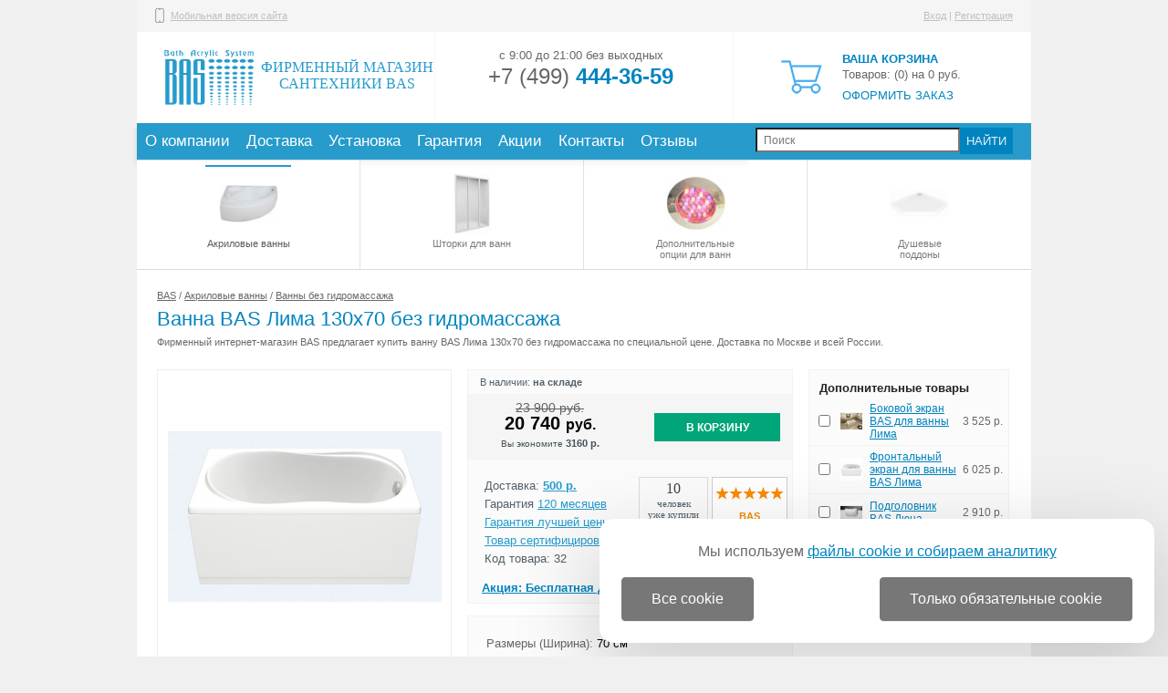

--- FILE ---
content_type: text/html; charset=windows-1251
request_url: https://www.bas-vanna.ru/products/bas_lima_130h70_bez_gidromassaja.html
body_size: 10129
content:
<!DOCTYPE HTML>
<html lang="ru">
<head>
	<link rel="stylesheet" href="/lk.css" type="text/css">
	<link rel="stylesheet" href="/smart-discount.css"  type="text/css">
	<link rel="stylesheet" href="/base.css" type="text/css">
	<link rel="stylesheet" href="/style.css" type="text/css">
	<link rel="stylesheet" type="text/css" href="/colorbox.css">
	<meta http-equiv="Content-Type" content="text/html; charset=windows-1251">
	<link rel="icon" href="/favicon.ico" type="image/x-icon" >
	<link rel="shortcut icon" href="/favicon.ico" type="image/x-icon" >
	    
	<script type="text/javascript" src="/js/jquery-1.7.1.min.js" ></script>
	<script type="text/javascript" src="/js/jquery.easing.1.3.js" ></script>
	<script type="text/javascript" src="/js/jquery.colorbox-min.js"></script>
	<script type="text/javascript" src="/js/jquery.carouFredSel-5.5.5-packed.js"></script>
	<script type="text/javascript" src="/js/jquery.cookie.js"></script>
	<script type="text/javascript" src="/js/slider_new.js"></script>
	<script type="text/javascript" src="/js/functions.js"></script>
	<script type="text/javascript" src="/js/smart-discount.js"></script>
	<script type="text/javascript" src="/js/clients_regions.js"></script>
	<script type="text/javascript" src="/js/callme.js"></script>
	<script type="text/javascript" src="/js/exclusive.js"></script>
	<script type="text/javascript">browser_back_catch();</script>
	<script type="text/javascript" src="//yandex.st/share/share.js" charset="utf-8"></script>
	<script type="text/javascript" src="/js/masked_input.js" ></script>
	<script type="text/javascript">var _is_phone_device = 0;</script>
	
	<title>Ванна BAS&trade; Лима 130х70 без гидромассажа  в фирменном магазине BAS (БАС) - купить по специальной цене
</title>

		<meta name="description" content='Гарантия лучшей цены на ванну BAS&trade; Лима 130х70 без гидромассажа от официального дилера BAS. Бесплатная доставка. Гарантия.'>
				<link rel="canonical" href="https://www.bas-vanna.ru/products/bas_lima_130h70_bez_gidromassaja.html"/>
	</head>
<body>
<div class="main-bg-2">
	<div id="wrapper">
		<div id="header">
						<a href="/" class="logo">Фирменный магазин сантехники BAS</a>
			<a class="mobile" onclick="setCookie('site_version', 'mobile', '', '/', '.bas-vanna.ru');location.href='https://m.bas-vanna.ru'+location.pathname+location.search+location.hash;return false;">Мобильная версия сайта</a>

			<div class="work-phones">
				<div class="phone"><a href="tel:+74994443659"><span class="prefix">+7 (499)</span> <b>444-36-59</b></a></div>
				<div class="phone_add">(многоканальный)</div>
			</div>
			<div class="work-time">
				с 9:00 до 21:00
				без выходных
			</div>
						<div class="user-box">
			<div class="form">
			<a class="link" href="#" onClick="javascript:$('#auth_form').toggle();">Вход</a> | <a class="link" href="/index.php?register=yes">Регистрация</a>
			
			<form id="auth_form" name="auth" method="post" action="/products/bas_lima_130h70_bez_gidromassaja.html" style="display:none;">
				<input type="text" placeholder="Логин" name="user_login">
				<br><input type="password" placeholder="Пароль" name="user_pw">
				<br><button>вход</button>

				<input type="hidden" name="enter" value="1">
								<input type=hidden name=categoryID value="33">
				<a class="link" href="/index.php?forget=1">Забыли пароль?</a>
			</form>

		</div>
	</div>			 <a class="cart-box" id="cart" href="/index.php?shopping_cart=yes">
	<div class="title">Ваша корзина</div>
	Товаров: (<span id="cart_items_count">0</span>)
	на <span id="cart_total_amount">0</span> руб.
	<span class="button">Оформить заказ</span>
</a>			<div class="search-box">
	<form method="get" action="/index.php">
		<input type="text" class="text" name="searchstring" id="searchstring" placeholder="Поиск" value="">
		<button onclick="if ($('#searchstring').val()=='') return false;">Найти</button>
	</form>
</div>			<div class="border1"></div>
			<div class="border2"></div>
			<div class="border3"></div>
			<div class="border4"></div>
			<div class="border5"></div>
			<div class="border6"></div>
			<div class="border7"></div>
		</div>
		<!--/header-->
		<div id="menu">
<a class="item" href="/pages/o_kompanii.html">О компании</a><a class="item" href="/pages/dostavka.html">Доставка</a><a class="item" href="/pages/ustanovka.html">Установка</a><a class="item" href="/pages/garantiya.html">Гарантия</a><a class="item" href="/pages/akcii.html">Акции</a><a class="item" href="/pages/o_nas2.html">Контакты</a><a class="item discussions " href="/discussions/">Отзывы</a>
</div>		<div id="categories">
			<div class="header">Каталог</div>
			<div class="content">
				<table border="0" class="category-table">
	<tr>
					<td class="expanded">
			<div class="lv1">
				<a href="/products/31/"><img src="/i/product_i/category_pic_31.jpg" alt="31 Акриловые ванны"> Акриловые ванны</a>
			</div>

							<div class="lv2">
					<div class="border">
																	<a class=" selected" href="/products/33/">Ванны без гидромассажа</a>
																											</div>
				</div>
					</td>									<td class="">
			<div class="lv1">
				<a href="/products/37/"><img src="/i/product_i/category_pic_37.jpg" alt="37 Шторки для ванн"> Шторки для ванн</a>
			</div>

					</td>							<td class="">
			<div class="lv1">
				<a href="/products/35/"><img src="/i/product_i/category_pic_35.jpg" alt="35 Дополнительные опции для ванн"> Дополнительные опции для ванн</a>
			</div>

					</td>											<td class="">
			<div class="lv1">
				<a href="/products/44/"><img src="/i/product_i/category_pic_44.jpg" alt="44 Душевые поддоны"> Душевые поддоны</a>
			</div>

					</td>											</tr>
</table>
			</div>
			<div class="bottom"></div>
		</div>

		<table id="mid">
			<tr>
				<td id="main_content_template" class="right-column">
					

<div itemscope itemtype="http://schema.org/WebPage">
<div class="breadcrumbs" itemprop="breadcrumb">
	<span typeof="v:Breadcrumb"><a rel="v:url" property="v:title" title="BAS" href="/" class="cat">BAS</a></span>
					/ <span typeof="v:Breadcrumb"><a rel="v:url" property="v:title" title="Акриловые ванны" class="cat" href="/products/31/">Акриловые ванны</a></span>
				/ <span typeof="v:Breadcrumb"><a rel="v:url" property="v:title" title="Ванны без гидромассажа" class="cat" href="/products/33/">Ванны без гидромассажа</a></span>
		</div>
</div>
<div id="product-detail" itemscope itemtype="http://schema.org/Product">

	<h1 itemprop="name">Ванна BAS Лима 130х70 без гидромассажа</h1>
	<div class="desc_1" itemprop="description">
			Фирменный интернет-магазин BAS предлагает купить ванну  BAS
			Лима 130х70 без гидромассажа по специальной цене. Доставка по Москве и всей России.
	</div>

<div class="left-side">

					<div class="sticker">
											</div>
	
	<div class="pictures" id="foto-box">
								<!-- Главное фото -->
		<div id="product-image-32" class="default lightbox">
						<a itemprop="image" id="zoomImageBig" href="/i/product_i/32_5_b.jpg">
				<img src="/i/product_i/32_5.jpg"
					 alt='Ванна BAS Лима 130х70 без гидромассажа'>
			</a>
					</div>
		<!-- Главное фото -->

				<div class="other">
						<div class="pic lightbox">
				<a href="/i/product_i/32_3_b.jpg"><img onmouseover="set_main_photo_without_lens(this, '/i/product_i/32_3_b.jpg', '/i/product_i/32_3.jpg');" src="/i/product_i/32_3_s.jpg" alt="1"></a>
			</div>
						<div class="pic lightbox">
				<a href="/i/product_i/32_4_b.jpg"><img onmouseover="set_main_photo_without_lens(this, '/i/product_i/32_4_b.jpg', '/i/product_i/32_4.jpg');" src="/i/product_i/32_4_s.jpg" alt="1"></a>
			</div>
						<div class="pic lightbox">
				<a href="/i/product_i/32_5_b.jpg"><img onmouseover="set_main_photo_without_lens(this, '/i/product_i/32_5_b.jpg', '/i/product_i/32_5.jpg');" src="/i/product_i/32_5_s.jpg" alt="1"></a>
			</div>
			
			
			<div class="clear"></div>
		</div>
			</div>
	<div id="ask-box">
		<div class="switch" onclick="showBigFoto();">Показать фото</div>
		<h2>Задать вопрос по модели</h2>
<form action="/products/bas_lima_130h70_bez_gidromassaja.html" method="post">
	
		<input type="text" name="customer_name" value="" placeholder="Ваше имя">
	
		<input type="text" name="customer_email" value="" placeholder="Ваш e-mail">
	
		<textarea  placeholder="Сформулируйте ваш вопрос" name="message_text" maxlength="200"></textarea>


		<input type="hidden" name="request_information" value="yes">
		<input type="hidden" name="productID" value="32">
		<input type="hidden" name="productURL" value="bas_lima_130h70_bez_gidromassaja">
		<input name="message_subject" type="hidden" value='Ванна BAS Лима 130х70 без гидромассажа'>
		<input type="hidden" name="send" value="yes">
		<input type="hidden" name="feedback" value="yes">
		<button>Отправить</button>
</form>

	</div>
</div>


<div class="right-side" itemprop="offers" itemscope itemtype="http://schema.org/Offer">
		<span itemprop="price" style="display: none;" content="20740">20740</span>
		<span style="display:none" itemprop="priceCurrency" content="RUB">RUB</span>
				<link itemprop="availability" href="http://schema.org/InStock" style="display:none">
		
	<div class="info-box">
				<table style="width: 100%">
			<tr>
				<td>
					<div class="in-stock">
						В наличии:
																					<b>на складе</b>
																		</div>
				</td>
				<td>
									</td>
			</tr>
		</table>

		<div class="buy-box">
			<table style="width: 100%;">
				<tr>
					<td style="width: 50%;">
						<div class="cost">
							<div class="old"> <span class="oldProductPrice">23 900</span> руб.</div>
							<div class="now">								
																	<span class='currentProductPrice'>20 740</span> <span class="currency">руб.</span>
															</div>
							<div class="discount">Вы экономите <b>3160 р.</b></div>
						</div>
					</td>
					<td style="width: 50%;">
																					<a href="javascript:addToCart(32,1);" class="add-to-cart text-add-to-cart">В корзину</a>
													
					</td>

				</tr>
			</table>

		</div>
				<table style="width: 100%;">
			<tr>
				<td style="vertical-align: top; width:188px;">
					<div class="links">
												Доставка: <a href="/pages/dostavka.html"><b>500 р.</b></a>
													<br>Гарантия <a  href="/pages/garantiya.html">120 месяцев</a>
						
						<br><a  href="/pages/o_kompanii.html">Гарантия лучшей цены</a>
						<br><a  href="/pages/o_kompanii.html">Товар сертифицирован</a>
						<br>Код товара: 32
					</div>
				</td>
				<td style="vertical-align: top" >
					<div style=" width: 165px; margin: 0 auto;">
					<div class="buy-count">
						<div class="num">10</div>
						человек<br>уже купили
					</div>
										<div class="prod_voiting">						<form name=VotingForm action='/products/bas_lima_130h70_bez_gidromassaja.html' method=GET>
							<input type="hidden" name="productID" value="32">
							<input type="hidden" name="vote" value="yes">

							<div class="ui-sort" style="background:url(../i/iseon/sort-2.png) no-repeat; width:88px; height:20px">
								<div class="ui-sort-padder" style="width:78px; height:20px; line-height:20px; padding:0 5px">
									оценить..
								</div>
								<ul class="ui-sort-list" style="width:86px; top:20px">
									<li><input type="radio" name="mark" value="5" checked>Отлично</li>
									<li><input type="radio" name="mark" value="3.8">Хорошо</li>
									<li><input type="radio" name="mark" value="2.5">Нормально</li>
									<li><input type="radio" name="mark" value="1">Плохо</li>
									<li><input type="radio" name="mark" value="0.1">Ужасно</li>
								</ul>
								<button style="display:block; margin:5px auto">Оценить</button>
							</div>
						</form>
					</div>

											<div class="yandex-market"><a href="/discussions/"><img style="margin-top:5px;" src="/i/market5.jpg" alt="Читайте отзывы покупателей"><span>BAS</span></a></div>
										<div class="social-box">
						<script type="text/javascript" src="//yastatic.net/es5-shims/0.0.2/es5-shims.min.js" charset="utf-8"></script>
						<script type="text/javascript" src="//yastatic.net/share2/share.js" async="async" charset="utf-8"></script>
						<div class="ya-share2" data-services="vkontakte,facebook,odnoklassniki,moimir,gplus,twitter"></div>
					</div>

					<script charset="utf-8" src="//yandex.st/share/share.js" type="text/javascript"></script>
					</div>
				</td>
			</tr>
		</table>

		<div class="actions">
							<a class="red" href="/news/30/">Акция: Бесплатная доставка гидромассажных ванн!</a>
						</div>

		
	</div>

	<div class="short-options">
		<div class="body">
			<a class="all-options-link" href="#pr_desc">Подробнее</a>
			<b>Размеры (Ширина):</b> 70 см<br><b>Тип:</b> отдельно стоящая<br><b>Материал:</b> акрил<br>

		</div>
	</div>
</div>

	<div class="buy-also">
		<div class="title">
			<h2>
				Дополнительные товары
							</h2>
		</div>

						
			<div id="need-items-wrap">
			<table border="0" class="need-items" id='need-items'>
						<tr >
				<td>
					<input type="checkbox" name="n-i" value="318" id="n-i-318" onchange='dopProductChange(this, 3525, 32);'>
				</td>
				<td class="n-images">
					<label for="n-i-318">
						<img  src="/i/product_i/318_1_i.jpg"  alt="Боковой экран BAS для ванны Лима" title="Боковой экран BAS для ванны Лима">
					</label>
				</td>
				<td class="n-name">
						<a href="/products/bas_lima_tessa_ibica_kemeron_nikolj.html">Боковой экран BAS для ванны Лима</a>
				</td>
				<td style="text-align: right; white-space: nowrap;">
					<label for="n-i-318">
						3 525 р.
					</label>
				</td>
			</tr>
						<tr >
				<td>
					<input type="checkbox" name="n-i" value="286" id="n-i-286" onchange='dopProductChange(this, 6025, 32);'>
				</td>
				<td class="n-images">
					<label for="n-i-286">
						<img  src="/i/product_i/286_1_i.jpg"  alt="Фронтальный экран для ванны BAS Лима" title="Фронтальный экран для ванны BAS Лима">
					</label>
				</td>
				<td class="n-name">
						<a href="/products/bas_lima.html">Фронтальный экран для ванны BAS Лима</a>
				</td>
				<td style="text-align: right; white-space: nowrap;">
					<label for="n-i-286">
						6 025 р.
					</label>
				</td>
			</tr>
						<tr >
				<td>
					<input type="checkbox" name="n-i" value="88" id="n-i-88" onchange='dopProductChange(this, 2910, 32);'>
				</td>
				<td class="n-images">
					<label for="n-i-88">
						<img  src="/i/product_i/88_3_i.jpg"  alt="Подголовник BAS Дюна" title="Подголовник BAS Дюна">
					</label>
				</td>
				<td class="n-name">
						<a href="/products/bas_podgolovnik.html">Подголовник BAS Дюна</a>
				</td>
				<td style="text-align: right; white-space: nowrap;">
					<label for="n-i-88">
						2 910 р.
					</label>
				</td>
			</tr>
						<tr >
				<td>
					<input type="checkbox" name="n-i" value="435" id="n-i-435" onchange='dopProductChange(this, 2140, 32);'>
				</td>
				<td class="n-images">
					<label for="n-i-435">
						<img  src="/i/product_i/435_2_i.jpg"  alt="Автослив для ванн BAS КО00164" title="Автослив для ванн BAS КО00164">
					</label>
				</td>
				<td class="n-name">
						<a href="/products/bas_dlya_vann.html">Автослив для ванн BAS КО00164</a>
				</td>
				<td style="text-align: right; white-space: nowrap;">
					<label for="n-i-435">
						2 140 р.
					</label>
				</td>
			</tr>
						</table>
						</div>
						<div class="clear"></div>
	</div>

<div class="c"></div>
		<div class="product_info_full">
			<div class="product_menu">
				<a href="#delivery" onclick="changeProductInfoBlockExclusive(this, 'pr_delivery');" id="change_pr_delivery" class="product-info-full-item"><span>Доставка</span></a>
				<a href="#desc" onclick="changeProductInfoBlockExclusive(this, 'pr_desc');" id="change_pr_desc" class="product-info-full-item active"><span>Описание</span></a>
								<a href="#tech" onclick="changeProductInfoBlockExclusive(this, 'pr_tech');" id="change_pr_tech" class="product-info-full-item"><span>Характеристики</span></a>								<a href="#brand" onclick="changeProductInfoBlockExclusive(this, 'pr_brand');" id="change_pr_brand" class="product-info-full-item"><span>Бренд</span></a>
								<a href="#discussions" onclick="changeProductInfoBlockExclusive(this, 'pr_discussions');" id="change_pr_discussions" class="product-info-full-item"><span>Отзывы</span></a>
				<a href="#video" onclick="changeProductInfoBlockExclusive(this, 'pr_video');" id="change_video" class="product-info-full-item"><span>Видео</span></a>							</div>
			<div class="c"></div>

			<div id="pr_desc" class="product_info_block active">
				<h2><a href="#desc">Ванна BAS Лима 130х70 без гидромассажа - Описание</a></h2>
				<div class="some-text"style=" padding-top:0px;"></div><table class="product-options" id="product-options-table"><colgroup><col style="width:297px;"><col></colgroup><tr class="title"><td colspan="2">Общие характеристики</td></tr><tr><td>Тип:</td><td> отдельно стоящая</td></tr><tr><td>Материал:</td><td> акрил</td></tr><tr><td>Количество человек:</td><td> 1</td></tr><tr><td>Форма:</td><td><a rel='nofollow' href='/products/33/?param_20=%EF%F0%FF%EC%EE%F3%E3%EE%EB%FC%ED%E0%FF&advanced=1&search_in_subcategory=1&link_option=1'> прямоугольная</a></td></tr><tr class="title"><td colspan="2">Габариты, объем и вес</td></tr><tr><td>Объем:</td><td> 95 л</td></tr><tr><td>Размеры (Ширина):</td><td> 70 см</td></tr><tr class="title"><td colspan="2">Комплектация</td></tr><tr><td colspan="2">Каркас</td></tr><tr><td colspan="2">Комплект ножек</td></tr></table>
			</div>

			<div id="pr_video" class="product_info_block">
		                				<h2><a href="#video">Ванна BAS Лима 130х70 без гидромассажа - Видео</a></h2>
		                <iframe width="560" height="315" style="margin-top: 5px;" src="https://www.youtube.com/embed/6Yt8STrX9nk" frameborder="0" allowfullscreen></iframe>
		                			</div>

			

			<div id="pr_brand" class="product_info_block">
				<h2><a href="#brand">Ванна BAS Лима 130х70 без гидромассажа - Бренд</a></h2>
				Производимая в России на импортном оборудовании сантехника BAS уже 15 лет является одним из лидеров на рынке акриловых ванн. Покупатели отмечают практичность, комфорт и долголетие любой модели от компании BAS.
				<p></p>Премиальность бренда: <div class="stars2"><div style="width:100%;"></div></div>
				<p></p>Надежность бренда: <div class="stars2"><div style="width:100%;"></div></div>
				<p></p><p><a href="/products/33/">Посмотреть все ванны bas без гидромассажа BAS (52)</a></p>
			</div>

						<div id="pr_tech" class="product_info_block">
				<h2><a href="#tech">Ванна BAS Лима 130х70 без гидромассажа - Характеристики</a></h2>
				<table class="product-options">
				<colgroup><col width="297"></colgroup>
				<tr class="title"><td colspan="2">Технические характеристики</td></tr>
																													<tr><td>Форма:</td><td><a href="/products/33/?param_20=прямоугольная&advanced=1&search_in_subcategory=1&link_option=1&searchstring=">прямоугольная</td></tr>
																					</table>
			</div>
			
			
			
			<div id="pr_delivery" class="product_info_block">
				<h2><a href="#delivery">Ванна BAS Лима 130х70 без гидромассажа - Доставка</a></h2>
								Доставка по Москве: <b>500 руб.</b>
				<br>Срок доставки &ndash; в течение 1-2 дней, с понедельника по субботу.
				<p>Доставка по России: стоимость уточняйте у оператора.</p>
				<p><a href="/pages/dostavka.html">Подробная информация о доставке</a>.</p>
			</div>

			
			<div id="pr_discussions" class="discussions product_info_block" itemprop="aggregateRating" itemscope itemtype="http://schema.org/AggregateRating">
				<h2>Ванна BAS Лима 130х70 без гидромассажа - Отзывы</h2>
				<div class="overall_rate">
                                         <div class="result">
                                         	<div class="result-value">4.5</div>
                                         	<div class="orange_stars orange_stars5"></div>
                                         	<div class="result-text"><span>На основании 2 отзывов</span></div>
                                         </div>
                                         <div class="lines">
												<div class="line">
                                                 	<div class="line-score">5</div>
                                                 	<div class="line-progress"><b style="width: 50%;"></b></div>
                                                 	<div class="line-value">50%</div>
                                                </div>
												<div class="line">
                                                 	<div class="line-score">4</div>
                                                 	<div class="line-progress"><b style="width: 50%;"></b></div>
                                                 	<div class="line-value">50%</div>
                                                </div>
												<div class="line">
                                                 	<div class="line-score">3</div>
                                                 	<div class="line-progress"><b style="width: 0%;"></b></div>
                                                 	<div class="line-value">0%</div>
                                                </div>
												<div class="line">
                                                 	<div class="line-score">2</div>
                                                 	<div class="line-progress"><b style="width: 0%;"></b></div>
                                                 	<div class="line-value">0%</div>
                                                </div>
												<div class="line">
                                                 	<div class="line-score">1</div>
                                                 	<div class="line-progress"><b style="width: 0%;"></b></div>
                                                 	<div class="line-value">0%</div>
                                                </div>
						                         		</div>
				</div>

									<a class="form-toggle button-default" onclick="javascript:$('.discussions .form-add').toggle();">Написать отзыв</a>
					<form method="post" class="form-add" style="margin-bottom:30px;">
						<div style='margin-top:-35px;margin-bottom:9px;'>
							<div style="display:inline-block;">Ваша оценка:</div>
							<div class="orange_stars" id="stars_rating" style="display:inline-block;margin-bottom:-2px;cursor:pointer;" onclick='calculate_rating(event, this);'>
							</div>
						</div>
						<input type="text" name="nick" id="review_name" class="row-value" placeholder="Ваше имя">
						<br><textarea name="body" id="review_body" class="row-value">Достоинства:&#10;&#10;Недостатки:&#10;&#10;Комментарий:&#10;</textarea>
						<br>
						<input type="hidden" name="review_rating" id="review_rating" value="0">
						<input type="hidden" name="add_review" value="yes" class="row-value">
						<input type="hidden" name="productID" value="32" class="row-value">
						<div class="button-default add-button" onclick="add_review();">Отправить отзыв</div>
					</form>
				
				
													<div class="review">
						<div class="author">Евгений</div>
						<div class="date">30.08.2025</div>
						<div class="orange_stars orange_stars4" style="margin-top:13px;"></div>
						<div class="body">
							Достоинства: Отличный вариант для маленькой ванной комнаты. Долго выбирал между производителями. Много читал форумы, отывы, не легкое это дело оказалось! Производитель дает гарантию на ванны 10 лет. Это круто, я считаю. Если что вдруг не дай БОг, поменять можно. Хотя щас все нравится, ванна прочная, стоит отлично. И нравится, что вода не остывает. <br />
Недостатки: возникли небольшие сложности при сборке каркаса, ведь собирал сам,хотя и предлагали выезд мастера. <br />
Комментарий: 
													</div>
					</div>
									<div class="review">
						<div class="author">Яна</div>
						<div class="date">24.07.2025</div>
						<div class="orange_stars orange_stars5" style="margin-top:13px;"></div>
						<div class="body">
							Достоинства: Цена дешевая, качество хорошее!<br />
Недостатки: Все отлично! <br />
Комментарий: Ванна моей мечты!!!
													</div>
					</div>
											</div>
		</div>
<div class="clear"></div>

<h2 class="product-list-bottom">Ближайшие аналоги</h2>
<div class="product-list">
				<div class="product-item-box">
			<div class="sticker">
											</div>

	<div class="img" id="product-image-439">
		<a href="/products/bas_rio_120.html">
					<img src="/i/product_i/439_1_s.jpg"
				 alt="Ванна BAS Рио 120">
		
		</a>
	</div>
	<div class="name">
		<a href="/products/bas_rio_120.html">Ванна акриловая BAS Рио 120</a>
	</div>
	<div class="description" >
																			<b class="extra_name">Форма</b>: <span class="extra_value">прямоугольная</span><br>
												</div>
				<div class="price">
		<div class="cost">
												<b>20110</b>
					руб.
									</div>
					<div class="button-add" onclick="javascript:addToCart(439);">В корзину</div>
			</div>
</div>			<div class="product-item-box">
			<div class="sticker">
											</div>

	<div class="img" id="product-image-28">
		<a href="/products/bas_ibica_150h70_bez_gidromassaja.html">
					<img src="/i/product_i/28_5_s.jpg"
				 alt="Ванна BAS Ибица 150х70 без гидромассажа">
		
		</a>
	</div>
	<div class="name">
		<a href="/products/bas_ibica_150h70_bez_gidromassaja.html">Ванна BAS Ибица 150х70 без гидромассажа</a>
	</div>
	<div class="description" >
																			<b class="extra_name">Форма</b>: <span class="extra_value">прямоугольная</span><br>
												</div>
				<div class="price">
		<div class="cost">
												<b>21990</b>
					руб.
									</div>
					<div class="button-add" onclick="javascript:addToCart(28);">В корзину</div>
			</div>
</div>			<div class="product-item-box">
			<div class="sticker">
											</div>

	<div class="img" id="product-image-532">
		<a href="/products/normana_pro_150h75.html">
					<img src="/i/product_i/532_1_s.jpg"
				 alt="Ванна BAS Нормана-PRO 150х75">
		
		</a>
	</div>
	<div class="name">
		<a href="/products/normana_pro_150h75.html">Ванна без каркаса BAS Нормана-PRO 150х75</a>
	</div>
	<div class="description" >
																			<b class="extra_name">Форма</b>: <span class="extra_value">прямоугольная</span><br>
												</div>
				<div class="price">
		<div class="cost">
												<b>22140</b>
					руб.
									</div>
					<div class="button-add" onclick="javascript:addToCart(532);">В корзину</div>
			</div>
</div>			<div class="product-item-box">
			<div class="sticker">
											</div>

	<div class="img" id="product-image-33">
		<a href="/products/bas_tessa_140h70_bez_gidromassaja.html">
					<img src="/i/product_i/33_5_s.jpg"
				 alt="Ванна BAS Тесса 140х70 без гидромассажа">
		
		</a>
	</div>
	<div class="name">
		<a href="/products/bas_tessa_140h70_bez_gidromassaja.html">Ванна BAS Тесса 140х70 без гидромассажа</a>
	</div>
	<div class="description" >
																			<b class="extra_name">Форма</b>: <span class="extra_value">прямоугольная</span><br>
												</div>
				<div class="price">
		<div class="cost">
												<b>22705</b>
					руб.
									</div>
					<div class="button-add" onclick="javascript:addToCart(33);">В корзину</div>
			</div>
</div>			<div class="product-item-box">
			<div class="sticker">
											</div>

	<div class="img" id="product-image-27">
		<a href="/products/bas_maljdiva_160h70_bez_gidromassaja.html">
					<img src="/i/product_i/27_5_s.jpg"
				 alt="Ванна BAS Мальдива 160х70 без гидромассажа">
		
		</a>
	</div>
	<div class="name">
		<a href="/products/bas_maljdiva_160h70_bez_gidromassaja.html">Ванна BAS Мальдива 160х70 без гидромассажа</a>
	</div>
	<div class="description" >
																			<b class="extra_name">Форма</b>: <span class="extra_value">прямоугольная</span><br>
												</div>
				<div class="price">
		<div class="cost">
												<b>23085</b>
					руб.
									</div>
					<div class="button-add" onclick="javascript:addToCart(27);">В корзину</div>
			</div>
</div>			<div class="product-item-box">
			<div class="sticker">
											</div>

	<div class="img" id="product-image-26">
		<a href="/products/bas_neptun_170h70_bez_gidromassaja.html">
					<img src="/i/product_i/26_5_s.jpg"
				 alt="Ванна BAS Нептун 170х70 без гидромассажа">
		
		</a>
	</div>
	<div class="name">
		<a href="/products/bas_neptun_170h70_bez_gidromassaja.html">Ванна BAS Нептун 170х70 без гидромассажа</a>
	</div>
	<div class="description" >
																			<b class="extra_name">Форма</b>: <span class="extra_value">прямоугольная</span><br>
												</div>
				<div class="price">
		<div class="cost">
												<b>23340</b>
					руб.
									</div>
					<div class="button-add" onclick="javascript:addToCart(26);">В корзину</div>
			</div>
</div>			<div class="product-item-box">
			<div class="sticker">
											</div>

	<div class="img" id="product-image-9">
		<a href="/products/bas_verona_150h70_bez_gidromassaja.html">
					<img src="/i/product_i/9_5_s.jpg"
				 alt="Ванна BAS Верона 150х70 без гидромассажа">
		
		</a>
	</div>
	<div class="name">
		<a href="/products/bas_verona_150h70_bez_gidromassaja.html">Ванна BAS Верона 150х70 без гидромассажа</a>
	</div>
	<div class="description" >
																			<b class="extra_name">Форма</b>: <span class="extra_value">прямоугольная</span><br>
												</div>
				<div class="price">
		<div class="cost">
												<b>23635</b>
					руб.
									</div>
					<div class="button-add" onclick="javascript:addToCart(9);">В корзину</div>
			</div>
</div>			<div class="product-item-box">
			<div class="sticker">
											</div>

	<div class="img" id="product-image-438">
		<a href="/products/bas_rio_105.html">
					<img src="/i/product_i/438_1_s.jpg"
				 alt="Ванна BAS Рио 105">
		
		</a>
	</div>
	<div class="name">
		<a href="/products/bas_rio_105.html">Ванна акриловая BAS Рио 105</a>
	</div>
	<div class="description" >
																			<b class="extra_name">Форма</b>: <span class="extra_value">прямоугольная</span><br>
												</div>
				<div class="price">
		<div class="cost">
												<b>17640</b>
					руб.
									</div>
					<div class="button-add" onclick="javascript:addToCart(438);">В корзину</div>
			</div>
</div>	
		<div class="clear"></div>
</div>
	<div class="c"></div>
	<div class="news-section">
		<h2><a href="/news/">Новости и акции</a></h2>
		<ul>
					<li>
			<span class="news-date">2026-01-01</span>
				<a href="/news/30/"> Бесплатная доставка гидромассажных ванн!</a>
			</li>
					<li>
			<span class="news-date">2024-12-25</span>
				<a href="/news/45/"> График работы магазина в новогодние праздники</a>
			</li>
					<li>
			<span class="news-date">2023-04-21</span>
				<a href="/news/44/"> График работы в праздники</a>
			</li>
				</ul>
		<div class="c"></div>
	</div>

</div>

<script type="text/javascript" >
hash = window.location.href.split('#')[1];
if (hash && $('#change_pr_'+hash).length)
{
	changeProductInfoBlockExclusive($('#change_pr_'+hash),'pr_'+hash);
	if($.browser.safari)
		$('body').animate( { scrollTop: $('#change_pr_'+hash).offset().top-50 }, 500 );
	else
		$('html').animate( { scrollTop: $('#change_pr_'+hash).offset().top-50 }, 500 );
}
$(window).load(function() {
    setTimeout(function() {
	window.onpopstate = function(e){
		var hash = window.location.hash.replace("#","");
		if (hash && $('#change_pr_'+hash).length && !not_run_popstate)
		{
			changeProductInfoBlockExclusive($('#change_pr_'+hash),'pr_'+hash);
		}
		else
			location.href = document.location;
		};
}, 0);
});
</script>
<script>
	init_smart_discount();
</script>

				</td>
			</tr>
		</table>

	</div>
	<!-- #wrapper -->

		<div style="height: 200px;"></div>
</div>

<div id="footer">
	<div class="wrapper">
		<div style="height: 15px;"></div>
		<div style="margin: 0 10px;">
			<table class="foot_menu">
				<tr>
					<td style="width:25%;">
						<b>Интернет-магазин</b>
						<ul>
														<li><a href="/pages/o_kompanii.html">О компании</a></li>
														<li><a href="/pages/dostavka.html">Доставка</a></li>
														<li><a href="/pages/ustanovka.html">Установка</a></li>
														<li><a href="/pages/garantiya.html">Гарантия</a></li>
														<li><a href="/pages/akcii.html">Акции</a></li>
														<li><a href="/pages/o_nas2.html">Контакты</a></li>
														<li><a href="/pages/pravovaya_informaciya.html">Правовая информация</a></li>
						</ul>
					</td>
					<td style="width:25%;">
						<b>С нами выгодно</b>
						<ul>
							<li><a href="/index.php?user_details=yes">Личный кабинет</a></li>
							<li><a href="/pages/akcii.html">Акции</a></li>
							<li><a href="/discussions/">Отзывы</a></li>
							<li><a href="/new_products/">Новинки</a></li>
							<li><a href="/news/">Новости</a></li>
							<li><a style="cursor:pointer;" onclick="setCookie('site_version', 'mobile', '', '/', '.bas-vanna.ru');location.href='https://m.bas-vanna.ru'+location.pathname+location.search+location.hash;return false;">Мобильная версия сайта</a></li>
						</ul>
					</td>
					<td style="width:25%;">
						<b>Оформление заказа</b>
						<a style="text-decoration:none;" href="tel:+74994443659">+7 (499) 444-36-59</a><br>

						с 9:00 до 21:00 в будни
						<BR>с 10:00 до 18:00 в выходные
						<BR>Через сайт - круглосуточно
					</td>
					<td style="width:25%;">
						<b>Отдел доставки</b>
						<a style="text-decoration:none;" href="tel:+74994443659">+7 (499) 444-36-59</a><br>

						с 9:00 до 21:00 в будни<br>
						<a href="mailto:bas@bas-vanna.ru">bas@bas-vanna.ru</a>
					</td>
				</tr>
				<tr>
					<td>
						&copy; 2011-2026 BAS

					</td>
					<td>
						Страница создана за 0.062 с.
					</td>
					<td style="padding:0;line-height:27px;">
						<a href="http://www.iseon.com">Продвижение сайта
							<div class="cube">
								<div class="cube-side cube-side_top"></div>
								<div class="cube-side cube-side_bottom"></div>
								<div class="cube-side cube-side_front"></div>
								<div class="cube-side cube-side_back"></div>
								<div class="cube-side cube-side_left"></div>
								<div class="cube-side cube-side_right"></div>
							</div>
						</a>
					</td>
					<td style="padding:0;line-height:27px;">
						<a href="http://www.neo-brand.ru">Разработка сайта
							<div class="cube2">
								<div class="cube-side cube-side_top"></div>
								<div class="cube-side cube-side_bottom"></div>
								<div class="cube-side cube-side_front"></div>
								<div class="cube-side cube-side_back"></div>
								<div class="cube-side cube-side_left"></div>
								<div class="cube-side cube-side_right"></div>
							</div>
						</a>
					</td>
				</tr>
			</table>
		</div>
		<div class="adw">
			

			<!--LiveInternet counter--><script type="text/javascript"><!--
		document.write("<a href='http://www.liveinternet.ru/click' "+
				"target=_blank><img src='//counter.yadro.ru/hit?t45.7;r"+
				escape(document.referrer)+((typeof(screen)=="undefined")?"":
				";s"+screen.width+"*"+screen.height+"*"+(screen.colorDepth?
						screen.colorDepth:screen.pixelDepth))+";u"+escape(document.URL)+
				";"+Math.random()+
				"' alt='' title='LiveInternet' "+
				"border='0' width='31' height='31'><\/a>")
		//--></script><!--/LiveInternet-->
			

<!-- Yandex.Metrika counter -->
<script type="text/javascript">
(function (d, w, c) {
    (w[c] = w[c] || []).push(function() {
        try {
            w.yaCounter14335138 = new Ya.Metrika({id:14335138, enableAll: true, webvisor:true});
        } catch(e) {}
    });
    
    var n = d.getElementsByTagName("script")[0],
        s = d.createElement("script"),
        f = function () { n.parentNode.insertBefore(s, n); };
    s.type = "text/javascript";
    s.async = true;
    s.src = (d.location.protocol == "https:" ? "https:" : "http:") + "//mc.yandex.ru/metrika/watch.js";

    if (w.opera == "[object Opera]") {
        d.addEventListener("DOMContentLoaded", f);
    } else { f(); }
})(document, window, "yandex_metrika_callbacks");
</script>
<noscript><div><img src="//mc.yandex.ru/watch/14335138" style="position:absolute; left:-9999px;" alt="" /></div></noscript>
<!-- /Yandex.Metrika counter -->

		</div>
	</div>
</div><link rel="stylesheet" href="/smart-discount.css"  type="text/css">
<div id="h-bot-overlay"  >
	<div id="h-bot-ppp">
		<div id="h-bot-ppp-2">
			<div id="h-bot-top">
				<h4 id="h-bot-title">Ваш город - <span id="h_region_name"></span>? Вам скидка!</h4>
				<p id="h-bot-sub-title">Просто выберите товары:</p>
				<a id="h-bot-close-top" href="#" title="Закрыть">
					<span id="h-bot-cross-first"></span>
					<span id="h-bot-cross-second"></span>
				</a>
			</div>
			<div id="h-bot-carousel">
				<div id="h-bot-carousel-items"></div>
				<a id="h-bot-nav-prev" href="#" class="h-bot-nav"><span></span></a>
				<a id="h-bot-nav-next" href="#" class="h-bot-nav"><span></span></a>
			</div>
			<form id="h-bot-form" method="POST">
				<label id="h-bot-form-label" for="h-bot-form-phone">Введите ваш номер телефона</label>
				<div id="h-bot-form-div">
					<input id="h-bot-form-phone" type="tel" name="phone" placeholder="+7 (___) ___-__-__" required title="Номер телефона">
					<input id="h-bot-form-submit" type="submit" value="Хочу скидку">
					<div id="h-bot-clear"></div>
				</div>
				<p id="h-bot-message">Мы&nbsp;свяжемся с&nbsp;Вами для оформления заказа</p>
				<p id="h-bot-timer">Персональное предложение действительно time</p>
			</form>
		</div>
	</div>
</div>

<div id="h-bot-button" class="h-bot-button">
	<div id="h-bot-button-wrap">
		<a id="h-bot-button-open" href="#">
			<span id="h-bot-button-percent"></span>
		</a>
		<div id="h-bot-button-glow"></div>
		<p id="h-bot-button-text">Получить<br>скидку</p>
		<div id="h-bot-button-arrow"></div>
	</div>
</div>


	<div id='policies_cookie'>
	Мы используем <a href='/pages/policies_cookie.html'>файлы cookie и собираем аналитику</a>
	<div class='policies_cookie_buttons'>
		<button class="policies_cookie_button" onclick="policies_cookie_button_click(1);">Все cookie</button>
		<button class="policies_cookie_button" onclick="policies_cookie_button_click(2);">Только обязательные cookie</button>
	</div>
</div>
<script>
function policies_cookie_button_click(type)
{
	let date = new Date(Date.now() + 1000*60*60*24*365);
	date = date.toUTCString();
	setCookieWithSecondLevelDomain('policies_cookie_accepted', type, date, '/');
	$('#policies_cookie').hide();
}
</script>
<style>
#policies_cookie
{
	text-align:center;
	position:fixed;
	bottom:15px;
	right:15px;
	width: 560px;
	padding: 24px;
	font-size: 16px;
	line-height: 24px;
	box-shadow: 0 30px 88px 8px rgba(0,0,0,.17);
	border-radius: 16px;
	background: #fff;
	z-index:10000;
}
.policies_cookie_button
{
	display: inline-block;
	border-radius: 4px;
	border: solid 1px #777777;
	background-color: #777777;
	color: #fff;
	box-shadow: 0 1px 1px rgba(0,0,0,.07);
	text-align: center;
	vertical-align: middle;
	cursor: pointer;
	outline: 0;
	text-decoration: none;
	box-sizing: border-box;
	font-size: 16px;
	line-height: 46px;
	padding: 0 32px;
}

.policies_cookie_buttons	
{
	display: flex;
	align-items: center;
	justify-content: space-between;
	margin-top: 16px;
	white-space: nowrap;
}
</style>
</body>
</html>

--- FILE ---
content_type: text/css
request_url: https://www.bas-vanna.ru/base.css
body_size: 13240
content:
img {border:0;}
div#c, div.c {clear:both;}


table.register {margin-left:40px;}
.register th {padding:4px 5px;font-weight:normal;}
.register td {padding:4px 5px;}
.register input[type=text], .register input[type=password], .register textarea {
	border-top:1px solid #bababa;
	border-right:1px solid #bababa;
	border-bottom:1px solid #dbdbdb;
	border-left:1px solid #dbdbdb;
	background:white;
	width:200px;
	padding:3px 5px;
}

.register .req input, .register .req textarea, .register input.req {
	border-left:1px solid #ef2b3c;
}



/* slider styles */
.ui-slider-horizontal {
	position: relative;
	text-align: left;
	background: url("i/kupper/filter-slider-bg.png") repeat-x;
	height:5px;
	cursor: pointer;
}

.ui-slider-horizontal .ui-slider-range {
	position: absolute;
	z-index: 1;
	font-size: .7em;
	display: block;
	border: 0;
	top: 0px;
	height:5px;
	background: url("i/kupper/filter-slider-bg-range.png") repeat-x center;
}

.ui-slider-horizontal .ui-slider-handle {
	width:18px;
	height:19px;
	top:-7px;
	margin-left: -7px;
	background: url("i/kupper/filter-handle.png") no-repeat;

	position: absolute;
	z-index: 2;
	outline: none;
	cursor: pointer;
}

.ui-slider-horizontal .ui-slider-handle span{
	position: absolute;
	width: 50px;
	top:-14px;
	left: -17px;
	text-align: center;
	font-size:9px;
	font-family: "Tahoma";
	color: #313131;
}

.ui-slider-horizontal .left,
.ui-slider-horizontal .right {
	position: absolute;
	top: 0px;
	left: -5px;
	background: url("i/kupper/filter-slider-bg-left.png") left top no-repeat;
	width:5px;
	height:5px;
}

.ui-slider-horizontal .right {
	background: url("i/kupper/filter-slider-bg-right.png") right top no-repeat;
	left: 100%;
}

h5 {margin:2px 0;}



.catalog_navigator {}
.catalog_navigator .delimetr {
	float: left;
	line-height:22px;
	text-align: center;
	width: 22px;
	font-weight: bold;
	font-size: 20px;
	color: #323232;
}

.catalog_navigator .prev,
.catalog_navigator .next
{
	display:block;
	color: #000000;
	text-align:center;
	text-decoration:none; 
	height:22px;
	font-size: 22px;
	font-weight: bold;
	line-height:19px;
	width:22px;
	float:left;

}
.catalog_navigator .prev:hover,
.catalog_navigator .next:hover
{
	color: #dc1425;
}

.catalog_navigator a.page-num {
	display:block;
	color: #242424;
	float: left;
	text-decoration:none;
	height:22px;
	width:22px;
	border: 1px solid #ddd;
	padding:3px;
	line-height: 23px;
	margin: 0px 5px;
	font-size: 13px;
	font-family: "Arial" ,sans-serif ;
	text-align: center;

}

.catalog_navigator a:first-child {
	margin-left:0;
}
.catalog_navigator .page-num:hover,
.catalog_navigator .page-num.active,
.catalog_navigator .show-all:hover,
.catalog_navigator .show-all.active
{
	background: #5A5A5A;
	color: #fff;
	text-decoration: none;
	border-color: #5A5A5A;
}

.catalog_navigator .show-all{
	border: 1px solid #ddd;
	text-decoration:none;
	padding:3px 5px;
	color: #242424;
	font-size: 13px;
	display: block;
	margin: 0px 5px ;
	line-height:21px;
	height: 22px;
	float: left;
}

.cartTable {
	border-collapse:collapse;
}
.cartTable td, .cartTable th{
	padding:5px;
	font: 11px/18px Arial;
	border-bottom:1px solid #ccc;
}

.cartTable tr:last-child td{
	border:0;
}

.cartTable th{
	padding:5px;
	color:#6E6D69;
	text-align:left;
}

.cartTable tr td:first-child{
	padding:0;
}
.cartTable a{
	font-size:15px;
}

.cartTable .trash a{
	display:block;
	background:url(i/trash.png) 0 0 no-repeat;
	width:26px;
	height:23px;
}

.cartTable .trash a:hover{
	background-position:0 0px;
}

.cartTable input[type=text]{
	background:white;
	padding:3px;
	border:1px solid #ccc;
	border-radius:3px;
	text-align:center;
}

.cartTable .price {
	font: 15px Arial;
}

.cartTable .price b {
	font: bold 15px Arial;
}
.cartTable .in-stock{
	color: #ff0000;
	text-align: center;
	font-size: 11px;
	display: none;
}
.cloned-product-img{
	position: absolute;
	height: 148px;
}

.product-list-option{
	border: 0px;
	border-collapse: collapse;
	width: 100%;
}
.product-list-option .sort{
	position: relative;
	width: 230px;
	float: right;
}
.product-list-option .sort .title{
	line-height:17px;

}
.product-list-option .sort .ui-sort{
	position:absolute;
	width: 140px;
	background: #ffffff;
	border: 1px solid #ddd;
	height: 20px;
	border-radius: 0px;
	top:-3px;
	left: 85px;
	z-index: 3;
}

.product-list-option .sort .ui-sort .ui-sort-padder{
	cursor: pointer;
	padding: 0px 0px 0px 5px;
	height: 20px;
	line-height: 20px;
	background: url("i/arrow-down.png") no-repeat 125px 9px;
}

.product-list-option .sort .ui-sort .ui-sort-padder .ui-sort-title{
	padding-right:20px;
}

.product-list-option .sort .ui-sort .ui-sort-list{
	position: absolute;
	top:20px;
	left:-1px;
	width:140px;
	background: #ffffff;
	border: 1px solid #ddd;
	list-style: none;
	margin: 0px;
	padding: 0px;
	border-radius: 0px;
	display: none;
}

.product-list-option .sort .ui-sort .ui-sort-list li{
	list-style: none;
	margin: 0px;
	padding: 0px;
}
.product-list-option .sort .ui-sort .ui-sort-list li a{
	display: block;
	color:#949494;
	font-size: 12px;
	text-decoration: none;
	padding:5px ;
}
.product-list-option .sort .ui-sort .ui-sort-list li a:hover{
	color:#ffffff ;
	background: #5A5A5A;
}

.c_error, .c_success{
	margin: 3px;
	padding: 5px;
	color: #ffffff;
}
.c_error{background: #cd1917;}
.c_success{background: #125f04}




#overlayer {
	position: absolute;
	background: #000000;
	opacity: 0.5;
	z-index: 1000001;

}

#colorbox, #cboxOverlay, #cboxWrapper {
	z-index: 1000001 !important;
}

#overlayer-loader {
	position: absolute;
	z-index: 999;
	height: 100px;
	background: url("i/ajax-loader.gif") no-repeat 0px 200px;
	padding: 230px 0px 0px 0px;
	width: 220px;
	text-align: center;
	color: #ffffff;
	font-size: 20px;
}

#header .pos {
    left: 315px;
    margin-left: -50px;
    position: absolute;
    width: 215px;
    position: absolute;
    top: 82px;
    z-index: 2;
}



#callme {
	float:right;
}

#callmeform {
	border: 1px solid #eeeeee;
	padding: 10px 10px 20px 20px;
	position: absolute;  
	top: 37px;
	left:-72px;
	width: 255px;
	background: #fff;
	overflow:hidden;
	z-index:1000;
}

#callmeform table {
	border-collapse: collapse;
	width: 240px;
	z-index: 99;
}

#callmeform table td {
	font: 11px Tahoma;
	padding: 2px 1px;
	white-space:nowrap;
}

#callmeform table td input,#callmeform table td select {
	border: 1px solid #eeeeee;
	padding: 5px 10px;
	background: #fff;
	box-sizing:border-box;
	width:160px;
}

#callmeform table td .callme_submit {
	background: #d22a38;
    color: #FFFFFF;
    border: none;
    border-radius: 2px;
    cursor: pointer;
    font-size: 12px;
    font-weight: bold;
    margin: 5px 0 3px 0;
    padding: 5px 10px;
    font-family: arial,sans-serif;
    width: 240px;

}

#callmeform table td .callme_submit:hover {
	background: #be2734;
}

#callmeform.hide-on {
	display: none;
}

#callmeform.hide-off {
	display: block;
}

#callme #viewform {
	padding: 2px 3px 2px;
	text-align: right;
	font:16px Arial;
	width:130px;
	color: #d22a38;
	border-radius: 0px;
	cursor: pointer;
}
#callme #viewform:hover {
	text-decoration: underline;
}
#callme_result div {      
    margin: 4px 10px 10px 2px;
    padding: 0px 7px;
}





#click_buy_form {
    background: none repeat scroll 0 0 #FFFFFF;
    border: 1px solid #ddd;
    display: none;
    left: -81px;
    padding: 0 10px;
    position: absolute;
    top: 21px;
    width: 230px;
    z-index: 999;
}
#click_buy_form .close {
    cursor: pointer;
    font-size: 10px;
    position: absolute;
    right: 0;
    top: 0;
}
#click_buy_form table {
    margin-top: 5px;
    width: 100%;
}
#click_buy_form table tr td {
    padding: 2px;
}
#click_buy_form input {
    width: 110px;
}
#click_buy_form button {
    background: url("i/callme/one_click_buy.png") no-repeat;
    border: 0 none;
    cursor: pointer;
    height: 47px;
    position: relative;
    width: 187px;
}

#click_buy_form button:active {
    left: 1px;
    top: 1px;
}

#click_buy_form a {
    color: #D61424;
    font-weight: normal;
    text-shadow: none;
}
#click_buy_form .field {
    height: 24px;
    margin-right: 10px;
    position: relative;
}
#click_buy_form .field input {
    color: #000000;
    font-family: "Tahoma",sans-serif;
    font-size: 11px;
    margin: 5px 0 0 10px;
    width: 95%;
    z-index: 1;
}
#click_buy_form .field .right {
    background: url("/i/field.png") no-repeat left bottom;
    height: 24px;
    position: absolute;
    right: -10px;
    width: 10px;
    z-index: 2;
	display:none;
}


#click_buy_form .field input {
    background: #fff;
	border: 1px solid #e0e0e0;
	padding: 5px;
    color: #000000;
    font-family: "Tahoma",sans-serif;
    font-size: 11px;
    margin: 3px 0 0 5px;
    width: 95%;
    z-index: 1;
}
#click_buy_form .field .right {
    background: url("/i/field.png") no-repeat scroll left bottom rgba(0, 0, 0, 0);
    height: 24px;
    position: absolute;
    right: -10px;
    width: 10px;
    z-index: 2;
}

.cartTable {
	border-collapse:collapse;
}
.cartTable td, .cartTable th{
	padding:5px;
	font: 11px/18px Arial;
	border-bottom:1px solid #ccc;
}

.cartTable tr:last-child td{
	border:0;
}

.cartTable th{
	padding:5px;
	color:#6E6D69;
	text-align:left;
}

.cartTable tr td:first-child{
	padding:0;
}
.cartTable a{
	font-size:15px;
}

.cartTable .trash a{
	display:block;
	background:url(i/trash.png) 0 0 no-repeat;
	width:26px;
	height:23px;
}

.cartTable .trash a:hover{
	background-position:0 0px;
}

.cartTable .cart-product-img{}
.cartTable .cart-product-img img{
	width: 100px;
	height:100px ;
}

.cartTable input[type=text]{
	background:white;
	padding:3px;
	border:1px solid #ccc;
	border-radius:3px;
	text-align:center;
}

.cartTable .price {
	font: 15px Arial;
}

.cartTable .price b {
	font: bold 15px Arial;
}
.cartTable .in-stock{
	color: #ff0000;
	text-align: center;
	font-size: 11px;
	display: none;
}



.c_error {
    background: none repeat scroll 0 0 #C22510;
    border: 2px solid #FC3A11;
    color: #FFFFFF;
    font: 10pt/20px Tahoma;
    text-align: center;
}

.c_success {
	background: none repeat scroll 0 0 #84e071;
    border: 2px solid #5a944e;
    color: #000;
    font: 10pt/20px Tahoma;
    text-align: center;
}

#overlayer {
    background: none repeat scroll 0 0 #000000;
    opacity: 0.5;
    position: absolute;
    z-index: 998;
}

#overlayer-loader {
    background: url("i/ajax-loader.gif") no-repeat scroll 0 200px rgba(0, 0, 0, 0);
    color: #FFFFFF;
    font-size: 20px;
    height: 100px;
    padding: 230px 0 0;
    position: absolute;
    text-align: center;
    width: 220px;
    z-index: 999;
}

.no_underline {
	padding: 5px 10px;
	border:1px solid #ddd;
	text-decoration:none;
	color: #242424;
}

.no_underline:hover {
	background:#eee;
}

/* PART 2 */

html , body{ height: 100%; background: #f0f0f0;}
body {
	background: #ffffff url("i/kupper/bg.png") repeat top;
	background: #ffffff;
	margin: 0 auto;
	padding: 0;
	font: 13px/20px Arial;
	color: #696969;
	width:980px;
}


h1, .page-title, h2{
	margin:0px 0px 10px 0px ;
	color: #d51424;
	font-size: 22px;
	font-weight: normal;
	position: relative;
	font-family: sans-serif;
}

.page-title.black, h2{
	color: #363636;
}

h2{
	margin: 10px 0px;
}

a{
	color: #d61424;
}
a:hover{
	text-decoration:none;
}
.clear{clear: both;}
.main-bg-2{
	min-height: 100%;
}

.home-txt{
	margin-top:10px;
	color: #333;
	font-size: 13px;
}
.home-txt h1{
	text-align:left;
	margin-bottom:15px;
}
.home-txt .title{
	font-size: 24px;
	color: #000000;
}
.home-txt p{
	margin: 0px 0px 5px 0px;
}

.breadcrumbs{
	font-size: 11px;
	line-height:22px;
	color: #6a6969;
}
.breadcrumbs a{
	color: #6a6969;
}
.breadcrumbs .current{
	text-decoration: none;
}

.category-description{
	font-size: 13px;
	line-height:18px;
	margin-bottom: 13px;
	color:#696969;
	font-family:"Arial", serif;
	max-height:32px;
	cursor:pointer;
	position:relative;
	overflow:hidden;
}
.category-description p{
	margin: 0px 0px 7px 0px;
}
.category-description h2{
	font-size: 16px;
}

.category-description:after {
	content:"";
	background: rgba(0, 0, 0, 0) linear-gradient(to bottom, rgba(255, 255, 255, 0) 0%, rgba(255, 255, 255, 1) 100%) repeat scroll 0 0;
	height: 24px;
	margin: 0;
	position: absolute;
	bottom: 0px;
	width: 100%;
	z-index: 1;
}

.category-description.show{
	max-height:none;
	cursor:default;
}
.category-description.show:after{
	display:none;
}

.product-list{
	padding: 10px 0px 10px 0px;
}
.product-list .product-item-box{
	float: left;
	width: 224px;
	position: relative;
	margin: 0px 10px 10px 0px;
	background: #fff;
	border-radius: 0px;
	padding-bottom:45px;
	border: 1px solid #eee;
}

.product-list .product-item-box:nth-child(4n) {
	margin-right:0;
}

.product-list .product-item-box:hover{
	box-shadow: 0px 0px 6px #eee;
}
.product-list .product-item-box .img{
	margin: 22px 0px 0px 0px;
	text-align: center;
}

.product-list .product-item-box .img img{
	height: 180px;
	border:1px solid #eee;
	border-radius:0px;
}
.product-list .product-item-box .name{
	margin: 5px 21px 10px;
	text-align: left;
	width: auto;
	vertical-align: middle;
	height:60px;
}
.product-list .product-item-box .name a{
	color: #af111e;
	font-size: 16px;
	line-height: 21px;
	font-weight: normal;
	display:block;
}

.product-list .product-item-box .description{
	font-size: 12px;
	line-height: 17px;
	margin: 5px 20px;
	text-align: left;
	height: 60px;
	overflow: hidden;
	color:#000;
	padding-bottom:5px;
	position:relative;
	white-space:nowrap;
}

.products_item .products_desc:before {
	background: linear-gradient(to bottom, rgba(255, 255, 255, 0.05) 0%, #fff 100%);
	content: "";
	display: block;
	height: 20px;
	position: absolute;
	bottom: 0;
	width: 100%;
}

.product-list .product-item-box .description b{
	color: #777;
	display:inline;
	font-weight:normal;
	white-space:normal;
}

.product-list .product-item-box .description b br {
    content: " ";
    display: none;
}
.product-list .product-item-box .price{
	position: absolute;
	width: 224px;
	height: 45px;
	bottom: 0px;
	left: 0px;
	border-top: 1px solid #eee;
}

.product-list .product-item-box .price .button-add{
	position: absolute;
	top:13px;
	right:9px;
	background: #d22a38;
	width: 75px;
	height: 21px;
	color:#fff;
	font:bold 12px/23px Arial;
	text-align:center;
	text-transform:uppercase;
	padding: 1px 10px;
	cursor: pointer;
}
.product-list .product-item-box .price .button-add:hover {
	background: #be2734;
}

.product-list .product-item-box .price .zakaz{
	position: absolute;
	top:13px;
	right:9px;
	background: #666;
	width: 75px;
	height: 21px;
	color:#fff;
	font:bold 12px/23px Arial;
	text-align:center;
	text-transform:uppercase;
	padding: 1px 10px;
	cursor: pointer;
}

.product-list .product-item-box .price .cost{
	position: absolute;
	top:20px;
	left: 5px;
	width: 93px;
	text-align: center;
	color: #000000;
	font-size: 16px;
	line-height: 12px;
}
.product-list .product-item-box .compare_checker{
	font-size: 10px;
	padding: 3px 0px 8px 0px;
	margin-left:20px;
	text-align: center;
}
.product-list .product-item-box .compare_checker input{
	margin: 0px;
	vertical-align: top;
}


.product-list-option .compare-button{
	background: #d22a38;
	text-transform: uppercase;
	font-weight: bold;
	font-size: 10px;
	width: 205px;
	height: 25px;
	color: #ffffff;
	line-height: 25px;
	text-align: center;
	cursor: pointer;
	display: block;
	text-decoration: none;
}

.product-list-option .compare-button:hover{
	background: #be2736;
}

#wrapper, .wrapper{
	max-width: 1280px;
	min-width: 930px;
	margin: 0px auto;
	padding: 0px 0px;
	dbox-shadow:0 0 10px #bbb;
}
#wrapper {
	background:#fff;
	border-top:0;
	border-bottom:0;
}

#header{
	height: 100px;
	border-top: 35px solid #f5f5f5;
	position: relative;
}

#header .pos {
	left: 389px;
	top: 63px;
}

#callmeform {
	top:25px;
	left:20px;
}


#callme #viewform {
	text-transform:uppercase;
	font-size:13px;
}

#header .logo{
	background: url("i/kupper/rp.png") no-repeat;
	position: absolute;
	width: 259px;
	height:49px;
	top: 25px;
	left: 30px;
}

#header .mobile{
	position: absolute;
	top: -28px;
	left: 20px;
	font-size:11px;
	color:#bcbfc4;
	text-decoration:underline;
	padding-left:17px;
	background:url(/i/kupper/header_mobile.png) left 2px no-repeat;
	cursor:pointer;
}

#header .mobile:hover{
	text-decoration:none;
}

#header .work-phones{
	position: absolute;
	left: 325px;
	top: 39px;
	margin-left:-50px;
	width: 313px;
}
#header .work-phones .phone{
	text-align:right;
	font-size: 24px;
	color: #d22a38;
	padding:0 0 8px 0px;
	font-weight: normal;
}
#header .work-phones .phone a {
	text-decoration:none;
}
#header .work-phones .phone a:hover, #header .work-phones .phone a:hover span {
	color:#be2734;
}
#header .work-phones .phone .prefix{
	color: #676767;
	font-weight: normal;
}

#header .work-phones .phone_add{
	font:15px Arial;
	margin:-9px 0 0 0;
	text-align:right;
	display: none;
}

.call-us .button{
	background: url("i/kupper/phone-icon.png") no-repeat;
	height: 32px;
	padding: 0px 0px 0px 34px;
	line-height: 31px;
}

#header .work-time{
	position: absolute;
	top: 17px;
	line-height: 18px;
	left: 397px;
	color: #676767;
	font-size: 13px;
}

#header .user-box {
	position: absolute;
	top: -28px;
	right: 20px;
	color: #bcbfc4;
	font-size: 11px;
	width: 302px;
	text-align: right;
	z-index:10;
}
#header .user-box form{
	display: block;
	margin: 0px;
}

#header #auth_form {
	background:#fff;
	margin-top:8px;
	padding:20px;
	width:200px;
	float:right;
	border:1px solid #d22a38;
}
#header .user-box .form input {
	float: left;
	width: 200px;
	box-sizing:border-box;
	padding:0px 0px 0px 7px;
	height: 26px;
	margin: 4px 6px 0px 0px;

	outline: none;
	background: #fff;
	border:1px solid #cecfd0;
	border-radius: 0px;
	font-size: 12px;
	color:#afafaf;
}

#header #auth_form a {
	float:left;
	line-height:35px;
}

#header .user-box .form button{
	background: #d22a38;
	width:100px;
	height:25px;
	box-sizing:border-box;
	line-height:1;
	border: 0px;
	color:#ffffff;
	font-size: 12px;
	cursor: pointer;
	padding: 0px;
	margin: 4px 0px 0px 0px;
	float: right;
	font-weight: bold;
}
#header .user-box .form button:hover{
	background: #be2734;
}

#header .user-box a {color: #bcbfc4;}

#header .cart-box{
	display:block;
	width: 180px;
	position: absolute;
	top:22px;
	right: 27px;
	background: url("i/kupper/cart-icon.png") no-repeat left top;
	height: 66px;
	padding: 0px 0px 0px 71px;
	color: #676767;
	line-height:14px;
	z-index: 5;
	font-size: 13px;
	text-decoration:none;
}

#header .cart-box .button{
	text-transform:uppercase;
	display: block;
	height: 13px;
	line-height: 12px;
	margin-top: 10px;
	color: #d21121;
}
#header .cart-box .button:hover{
	text-decoration:underline;
	color: #d21121;
}
#header .cart-box .title{
	color: #d22a38;
	font:bold 13px Arial;
	text-transform:uppercase;
	width: 110px;
	height: 13px;
	margin-bottom:5px;
}
#header .cart-box .title:hover {
	text-decoration: underline;
}

#header .cart-box a{
	color: #313131;
	font-size: 12px;
	font-weight: bold;
}

#header .cart-box.dfixed{
	position: fixed;
	top:10px;
	right: 10px;
	background:#ffffff;
	padding: 15px 10px 20px 20px;
	height: 50px;
	border-radius: 0px;
	border:1px solid #eee;
}

#header .search-box{
	position: absolute;
	top:100px;
	right: 0px;
	height: 40px;
	background: #d22a38;
	border-radius: 0px;
	width:327px;
}

#header .search-box form{
	float: right;
	margin-right: 20px;
}

#header .search-box input{
	float: left;
	width: 213px;
	padding:0px 0px 0px 7px;
	height: 23px;
	margin: 5px 0px 0px 15px;
//	border: 3px solid #be2734;

	outline: none;
	background: #fff;
	font-size: 12px;
	color:#7d7d7d;
}

#header .search-box button{
	background: #be2734;
	width:58px;
	height:29px;
	border: 0px;
	font-size:13px;
	color: rgba(255, 255, 255, 0.9);
	text-transform: uppercase;
	cursor: pointer;
	padding: 0px;
	margin: 5px 0px 0px 0px;
	float: left;
}
#header .search-box button:hover {
	color: rgba(255, 255, 255, 1);
}

#menu{
	height: 40px;
	background: #d22a38;
	border-radius: 0px;
	box-shadow: 0px 5px 5px #cccecf;
	margin: 0px 310px 0px 0px;
}
#menu .item{
	display:block;
	float: left;
	height: 40px;
	line-height: 40px;
	margin: 0;
	padding: 0px 9px;
	border-radius: 0px;
}
#menu .item.discussions{
	display:none;
}
#menu a.item{
	color: #ffffff;
	font: 17px sans-serif;
	line-height: 40px;
	text-decoration: none;
}

#menu .item.selected, #menu .item:hover{
	background: #be2734;
}

#mid{
	background:#fff;
	border: 0px;
	padding:0 0 30px 0;
	margin:10px;
	width:958px;
}
#mid .left-column,
#mid .right-column{
	padding: 5px 10px;
	margin: 0;
	vertical-align: top;
	width:100%;
}

#categories{
	height: 119px;
	margin: 0;
	padding: 0;
	border: 1px solid #dcdcdc;
	border-left:0;
	border-right:0;
	border-radius: 0px;
}
#categories .header{
	color: #000000;
	font-size: 22px;
	padding:0px 0px 10px 5px;
	display: none;
}
#categories .content{position:relative;}
#categories .content .category-table{
	position:absolute;
	top:0;
	left:0;
	border-spacing: 0px;
	width: 100%;
}
#categories .content .category-table td{
	text-align: center;
	padding: 5px 0 0;
	background:#fff;
	border-right: 1px solid #dcdcdc;
	opacity:0.8;
	position:relative;
	width:11%;
}
#categories .content .category-table td:hover, #categories .content .category-table td.expanded, #categories .content .category-table td.selected{
	border-right: 1px solid #e3e3e3;
	opacity:1;
}

#categories .content .category-table td:last-child{
	border:0;
}

#categories .content .lv1{
	background: #ffffff;
	width: 94px;
	height: 94px;
	text-align: center;
	margin: 0 auto;
	padding: 10px 0;
	position: relative;
}
#categories .content .category-table td:hover > .lv1, #categories .content .category-table td.expanded .lv1, #categories .content .category-table td.selected .lv1{
	border-top: 2px solid #d22a38;
	padding:8px 0 10px;
}
#categories .content .lv1 a{
	color: #5d5c5c;
	font-size: 11px;
	text-decoration: none;
	display: block;
	line-height: 12px;
}
#categories .content .lv1.selected a,
#categories .content .lv1.expanded a{
	color: #000;
}
#categories .content .lv1 a img{margin-bottom: 3px}
#categories .content td:hover > .lv2{display: block;}

#categories .content .lv2{
	position: absolute;
	padding: 10px 0px 0px 0px;
	top:109px;
	left: -1px;
	right: -1px;
	z-index: 5;
	display: none;
}
#categories .content .lv2 .border{
	box-sizing:border-box;
	width:100%;
	padding: 0 10px;
	text-align: left;
	background: #ffffff;
	padding: 7px 0px;
	dbox-shadow: 0 5px 5px #bbb;
	border: 1px solid #dcdcdc;
	border-radius: 0px;
}
#categories .content .lv2 a{
	display: block;
	font: 11px Arial;
	padding: 5px 7px;
	text-decoration: none;

}
#categories .content .lv2 a:hover{
	text-decoration: underline;
}
#categories .content .lv2 a.selected{
	color: #dc1425;
	text-decoration:underline;
}
#categories .bottom{}

#news{
	margin: 40px 0px 15px 5px;
	width: 240px ;
}
#news .title{
	background:url("i/kupper/news-title-icon.png") no-repeat left top;
	padding: 0px 0px 0px 34px;
}
#news .title a{
	font-size: 22px;
	color:#000000;
}
#news .item {
	margin-top: 20px;
}
#news .item .date{
	background: url("i/kupper/news-item-icon.png") no-repeat left top;
	height: 20px;
	padding: 0px 0px 0px 25px;
	color: #2f2f2f;
	font-size: 15px;
}
#news .item .name{
	padding: 0px 0px 0px 25px;
}
#news .item .name a{
	color: #cc0000;
	font-size: 12px;
	line-height: 14px;
}

/* Footer
-----------------------------------------------------------------------------*/
#footer {
	background: url("/i/kupper/bottom.png") repeat-x;
	height: 260px;
	margin-top: -220px;
	position: relative;
}

#footer .name_shop{
	position: absolute;
	top: 32px;
	left: 10px;
	color:#fff;
	font-size:13px;
	font-family:Arial;

}

#footer .foot_menu {
	width:100%;
}

#footer .foot_menu td{
	width:25%;
	color:#838383;
	text-align:left;
	vertical-align:top;
	padding:10px 0 0;
}

#footer .foot_menu a{
	color:#838383;
}
#footer .foot_menu b{
	font:14px Arial;
	display:block;
	margin-bottom:8px;
}

#footer .foot_menu ul{
	list-style:none;
	padding:0;
	margin:0;
}

#footer .foot_menu ul li{
	display:block;
	padding-right:15px;
}

#footer .foot_menu ul li a{
	color:#838383;
	font-family:Arial;
	text-decoration:none;
	border-bottom:1px #404040 solid;
	font-size:11px;
}

#footer .foot_menu ul li a:hover{
	border-bottom:none;
}

#footer .adw{
	position: absolute;
	bottom:50px;
	right: 20px;
}


#filterbox{
	background: #f5f5f5;
	padding: 10px;
	font-size: 12px;
	color: #7a7979;
	margin: 15px 2px 20px 2px;
	border-radius: 0px;
}
#filterbox .filter-title{
	text-align: center;
	font-size: 24px;
	color: #000000;
	padding: 5px 0px 15px 0px;
	display: none;
}
#filterbox .category-filter-row-name{
	color: #000000;
	font-size: 11px;
	min-width: 100px;
	line-height: 16px;
	font-weight: bold;
	white-space: nowrap;
}

#filterbox .category-filter-row-vals .field{
	float: left;
	margin-right: 10px;
}
#filterbox .category-filter-row-vals .field input{
	width: 83px;
	font-family: "Tahoma", sans-serif;
	font-size: 11px;
	text-align: center;
	color: #676767;
	height: 24px;
	border: 1px solid #9c9c9c;
	border-radius: 3px;
	margin-left:6px;
}
#filterbox .category-filter-row-slider{

}
#filterbox .filter-submit{
	background: url("i/kupper/menu-bg.png") repeat-x center;
	width: 92px;
	height: 25px;
	border-radius: 5px;
	color: #ffffff;
	line-height: 25px;
	text-align: center;
	cursor: pointer;
	float: right;
	margin-top: 5px;
}

#catalog-page{}
#catalog-page .sub-categories{
	padding: 10px 0px 20px 0px;
}

#catalog-page .sub-categories a{
	padding-left:10px;
	font-size:14px;
}
#catalog-page .sub-categories a:first-child{
	padding-left:0px;
}
#catalog-page .sub-categories a:hover{
	text-decoration:none;
}
#catalog-page h1{
	margin: 5px 0px;
}
#catalog-page .product-list-option{
	margin-bottom: 15px;
}

#product-detail {
	position: relative;
	width:100%;
}

#product-detail h1 {
	margin: 5px 0px;
}

#product-detail h2 {
	font-weight: normal;
	color: #8b8b8b;
	font-size: 13px;
}

#product-detail .product_info_full h2 {
	color:#242424;
	font-size:17px;
}

#product-detail .sovet{
	display: block;
	margin: 0 0 4px 15px;
	text-align:left;
	font: bold 13px/23px Arial;
	color:#333;
}

#product-detail .desc_1{
	padding: 0px 0px 20px 0px;
	font-size:11px;
}

#product-detail .left-side {
	position: relative;
	width: 340px;
	float: left;
}

#product-detail .left-side .switch{
	display: block;
	position: absolute;
	top:0px;
	right:18px;
	z-index: 1;
	cursor: pointer;

	background:rgba(0,0,0,0.7);
	border:1px solid #eee;
	border-top:0;
	border-right:0;
	color:#fff;
	dtext-shadow: 1px 1px #aaa;
	text-align:center;
	width: 210px;
	height: 27px;
	line-height: 27px;
}

#product-detail .left-side #ask-box .switch{
	right:0;
	top:-1px;
}

#product-detail .left-side #foto-box .default {
	position: relative;
	width: 321px;
	height: 321px;
	border: 1px solid #eee;
	text-align: center;
}

#product-detail .left-side #foto-box .default a {
	padding: 0;
	display: block;
}

#product-detail .left-side #foto-box .default img {

	height: 300px;
	margin:11px 0px 0px 0px;

}

#product-detail .left-side #foto-box .other {
	position: relative;
	text-align: center;
	width: 323px;
}

#product-detail .left-side #foto-box .other .pic {
	display: inline-block;
	zoom: 1;
	*display: inline;
}

#product-detail .left-side #foto-box .other .pic a {
	display: block;
	text-align: center;
	margin: 0 2px;
	position: relative;
	background: url("i/kupper/lines-grey-v.png") no-repeat center top;
	padding: 17px 0px 0px 0px;
	cursor: url("i/magnify.cur"), -moz-zoom-in;
}



#product-detail .left-side #foto-box .other .pic a img {
	border: 2px solid #ffffff;
	box-shadow: 0 0 5px #ddd;
	width:68px;
	height:68px;
}


#product-detail .left-side #ask-box {
	display: none;
	position: relative;
	width: 321px;
	height: 321px;
	border: 1px solid #eee;
}

#product-detail .left-side #ask-box h2 {
	display: block;
	color: #000;
	font-size: 18px;
	text-align: center;
	margin: 0 0 8px;
	font-weight: normal;
	padding-top: 45px;
	font-family: "Arial";
}

#product-detail .left-side #ask-box input {
	display: block;
	margin: 0 auto 14px;
	color: #9d9c9c;
	width: 256px;
	height: 18px;
	outline: none;
	border: 1px solid #d6d6d4;
	padding: 5px 10px;
	border-radius: 0px;
	font-family: "Arial";
	font-size: 12px;
}

#product-detail .left-side #ask-box button {
	background: #d22a38;
	width:278px;
	height:33px;
	lineheight:33px;
	border: none;
	cursor: pointer;
	position: relative;
	display: block;
	margin: 0 auto;
	color: #ffffff;
	font-size: 13px;
	text-transform: uppercase;
}

#product-detail .left-side #ask-box button:hover {
	background: #be2734;
}

#product-detail .left-side #ask-box button:active {
	top: 1px;
	left: 1px;
}

#product-detail .left-side #ask-box .field {
	margin-top: 8px;
}

#product-detail .left-side #ask-box .textarea {
	width: 260px;
	height: 127px;
	margin: 5px 0px;
}

#product-detail .left-side #ask-box textarea {
	display: block;
	margin: 0 auto 6px;
	color: #9d9c9c;
	font-family: "Arial";
	font-size: 12px;
	width: 256px;
	height: 82px;
	padding: 5px 10px;
	outline: none;
	overflow: auto;
	resize: none;
	border: 1px solid #d6d6d4;
	border-radius: 0px;
}

#product-detail .left-side #ask-box p {
	margin: 0 0 7px 0;
}

#product-detail .right-side {
	width: 357px;
	overflow:hidden;
	padding: 0 17px 0 0;
	position: relative;
	display: block;
	float:left;
	vertical-align:top;
}

#product-detail .right-side .info-box {
	background: #fbfbfb;
	color: #fff;
	font-size: 11px;
	margin: 0px 0px 13px 0px;
	border-radius: 0px;
	border: 1px solid #f2f2f2;
	padding-bottom: 5px;
}

#product-detail .right-side .info-box .in-stock {
	color: #536069;
	font-size: 11px;
	padding: 0px 0 0 10px
}

#product-detail .right-side .info-box .one-click-buy {
	width:138px;
	height:28px;
	color: #000;
	position: relative;
	margin: 7px 10px 0 0;
	float: right;
}

#product-detail .right-side .info-box .one-click-buy .show {
	display: block;
	width:134px;
	height:23px;
	cursor: pointer;
	text-align: center;
	border: 1px solid #ddd;
	line-height: 23px;
	color: #808080;
}

#product-detail .right-side .info-box .one-click-buy .show:hover {
	border: 1px solid #be2734;
	background:#fff;
	color: #be2734;
}

#product-detail  #click_buy_form{
	top:27px ;
	left: -116px;
}

#product-detail .right-side .info-box .buy-box {
	background: #f5f5f5;
	padding: 5px 0;
}
#product-detail .right-side .info-box .buy-box .cost{
	text-align: center;
}
#product-detail .right-side .info-box .buy-box .cost .now {
	color: #000000;
	font-size:20px;
	white-space: nowrap;
	font-weight: bold;
}
#product-detail .right-side .info-box .buy-box .cost .now .currency{
	font-size: 16px;
}

#product-detail .right-side .info-box .buy-box  .old {
	color: #616161;
	font-size: 14px;
	line-height: 14px;
	text-decoration: line-through;
}

#product-detail .right-side .info-box .buy-box .discount {
	text-align: center;
	color: #455057;
	font-size: 10px;
}

#product-detail .right-side .info-box .buy-box .discount b {
	font-size: 11px;
}

#product-detail .right-side .info-box .buy-box .add-to-cart,
#product-detail .right-side .info-box .buy-box .checkout-cart,
#product-detail .right-side .info-box .buy-box .zakaz{
	width: 138px;
	background: #d22a38;
	color: #fff;
	text-transform: uppercase;
	text-decoration: none;
	font-weight: bold;
	text-align: center;
	line-height: 32px;
	font-size: 12px;
	float: right;
	margin-right: 10px;
	height:31px;
	display: block;
}

#product-detail .right-side .info-box .buy-box .add-to-cart{
	background-position: 0 0;
}

#product-detail .right-side .info-box .buy-box .checkout-cart{
	background-position: -4px -38px ;
}

#product-detail .right-side .info-box .buy-box .add-to-cart:hover, #product-detail .right-side .info-box .buy-box .checkout-cart:hover,
#product-detail .discussions .form-toggle:hover, #product-detail .discussions .add-button:hover{
	background: #be2734;
}

#product-detail .right-side .info-box .buy-box .zakaz {
	background: #666;
	cursor: default;
}
#product-detail .right-side .info-box .buy-box .add-to-cart:hover {

}


#product-detail .right-side .prod_voiting {
	position: absolute;
	color: #000;
	top: 81px;
	right: 15px;
	width: 88px;
	display: none;
}


.rate_button {
	display: block;
	margin: 5px auto
}



#product-detail .right-side .info-box .links {
	line-height: 20px;
	color: #536069;
	font-size: 13px;
	float: left;
	margin:15px 0 7px 15px;
	font-family: Arial;
}

#product-detail .right-side .info-box .links a {
	color: #c71423;
	font-weight: normal;
}



#product-detail .right-side .info-box .buy-count {
	width:74px;
	height: 52px;
	float: left;
	border: 1px solid #ddd;
	border-radius:0px;
	text-align: center;
	color: #536069;
	font-family:Tahoma;
	font-size: 11px;
	line-height: 12px;
	margin: 15px 4px 0 0;
}

#product-detail .right-side .info-box .buy-count .num {
	font-size:16px;
	line-height:20px;
	margin-top:2px;
	color: #444444;
}

#product-detail .right-side .info-box .yandex-market {
	float: left;
	margin-top:15px;
	text-decoration: none;
	width: 81px;
	height: 52px;
	overflow:hidden;
	border:1px solid #cdcdcd;
	background:#fff;
	position:relative;
}

#product-detail .right-side .info-box .yandex-market a {
	display:block;
	margin-top:5px;
	width: 81px;
	height:29px;
	overflow:hidden;
}

#product-detail .right-side .info-box .yandex-market a span {
	position:absolute;
	display:block;
	top:32px;
	left:0;
	right:0;
	text-align:center;
	font-weight:bold;
	color:#f68b00;
}

#product-detail .right-side .info-box .yandex-market img {
	margin-top:-1px;
	margin-left:-3px;
}
#product-detail .right-side .info-box .social-box {
	margin-top:17px;
	float:left;
}

#product-detail .right-side .short-options {
	background:#fbfbfb;
	margin: 13px 0px 13px 0px;
	border:1px solid #f2f2f2;
	border-radius: 0;
}

#product-detail .right-side .short-options .body {
	color: #000;
	font-size: 13px;
	line-height: 20px;
	padding:20px;
	position: relative;
	text-align: left
}

#product-detail .right-side .short-options .body b {
	color: #666;
	font-weight:normal;
}

#product-detail .right-side .short-options .body .all-options-link {
	color: #d61424;
	position: absolute;
	right:7px;
	bottom:3px;
	font-size: 11px;
	font-weight: bold
}

#product-detail .buy-also {
	display:block;
	float:left;
	width:220px;
	box-sizing:border-box;
	position: relative;
	padding: 10px 6px;
	background: #fbfbfb;
	border:1px solid #f2f2f2;
	border-radius:0px;
}

#product-detail .buy-also .title {
	line-height: 20px;
}

#product-detail .buy-also .title h2 {
	margin: 0 0 0 5px;
	font-size: 13px;
	font-weight: bold;
	color: #242424;
	font-family: "Arial";
	clear:both;
}


#product-detail .buy-also .item {
	box-sizing:border-box;
	width:95px;
	top: 5px;
	position: relative;
	display: inline-block;
	zoom: 1;
	*display: inline;
	margin: 0px 3px 10px;
	text-align: center;
	border: 1px solid #eee;
	border-radius: 0px;
	padding-bottom:5px;
	background:#fff;
}
#product-detail .buy-also .item.hover{
	z-index: 10;
	background: #ffffff;
}


#product-detail .buy-also .item a {

}
#product-detail .buy-also .item a:hover{

}
#product-detail .buy-also .item a img{
	margin: 8px 0px 0px 0px;
	width:85px;
	height:85px;
	border: 2px solid #ffffff;
}
#product-detail .buy-also .item .also-cost{
	height: 17px;
	font-size:14px;
	text-align: center;
	color: #000000;
	font-weight: bold;
}
#product-detail .buy-also .item.hover .also-cost{
}

#product-detail .buy-also .item .name{
	position: absolute;
	top:130px;
	left: -15px;
	display: none;
	background: #f8f9f9;
	color: #393939;
	border-radius:0px;
	border: 1px solid #c5c5c5;
	font-size: 11px;
	line-height: 16px;
	width: 100px;
	padding: 10px ;

}
#product-detail .buy-also .item.hover .name{display: block}

#product-detail .buy-also .item .name .arrow{
	position: absolute;
	top:-6px;
	left: 52px;
	width: 9px;
	height: 6px;
	background: url("i/kupper/also-arrow.png") no-repeat;
}

#product-detail .product-options {
	background: none repeat scroll 0 0 #FFFFFF;
	border-collapse: collapse;
	width:100%;
}

#product-detail .product-options tr:hover {
	background: #f5f5f5;
}

#product-detail .product-options tr.title {

}

#product-detail .product-options tr.title td {
	color: #000000;
	font-weight: bold !important;
	font-size: 13px;
	padding: 7px 10px 7px 18px;
}

#product-detail .product-options td {
	border: 1px solid #F2F2F2;
	color: #455057;
	font-size: 12px;
	padding: 6px 10px 6px 18px;
}

#product-detail .product_description .title {}
#product-detail .product_description .title .section{
	font-size: 26px;
	color: #003153;
	padding-bottom: 5px;
}
#product-detail .product_description .title .product {
	color: #010101;
	font-size: 17px;
	display: none;
}
#product-detail .product_description .some-text{
	padding: 0px 10px 0 18px;
}


#product-detail .best-sellers {
	padding: 15px 0px;
}

#product-detail .best-sellers h2 {
	text-align: left;
	margin-bottom: 30px
}

#product-detail .best-sellers h2 span {
	text-align: center;
	background: #ffffff;
	padding: 0px 5px;
}

#product-detail .product_description {
	margin:20px 0px 30px 0px;
	vertical-align: top;
	dbox-shadow: 0px 0px 5px #E2E2E2;
	border-radius: 0px;
	border: 1px solid #F2F2F2;
}

#product-detail .product_description h2 {
	margin: 15px 0px
}

#product-detail .product-list-bottom{
	color: #003153;
	font-size: 26px;
	padding-top: 15px;
}

#click_buy_form button{
	background: #d22a38;
	width:100%;
	height:25px;
	border: 0px;
	cursor: pointer;
	color: #ffffff;
	font-size: 12px;
	line-height: 23px;
	margin-top: 5px;
}
#click_buy_form button:hover{
	background:#be2734;
}

.call-us .form .call-button{
	background: url("i/kupper/menu-bg.png");
	color: #ffffff;
}
.call-us .form .text {
	padding: 0px 0px 0px 7px;
	height: 23px;
	outline: none;
	background: url("i/kupper/field-bg.png");
	border: 1px solid #cecfd0;
	border-radius: 5px;
	font-size: 12px;
	font-style: italic;
	color: #7d7d7d;
	width: 150px;
}

.call-us .form table td {
	font-size: 11px;
}

.static,#cart_page{
	margin:0px 0px;
}
.static h2{
	font-size: 16px;
}

@media screen and (max-width: 1155px) {
	#product-detail .right-side .info-box .links{
		font-size: 9px;
		margin: 15px 0 0 4px;
	}
	#product-detail .right-side .info-box .links a{
		font-weight: normal;
	}
	#menu .item{
		padding: 0 5px;
	}

	#menu .item a{
		font:15px/29px Arial;
	}
}

/* other media display */
@media screen and (max-width: 1020px) {
	#product-detail .product_description{
		display: block;
		clear: both;
		max-width:none;
	}
	#product-detail .product-options{
		width: 100%;
	}


}


div.sets div.set a {
    background: none repeat scroll 0 0 white;
    border: 1px solid #ddd;
    box-shadow: 0 0 0px #ccc;
    display: inline-block;
    font: 11px Arial;
    height: 175px;
    margin: 0 4px 5px 0;
    padding: 5px;
    text-align: center;
    text-decoration: none;
    vertical-align: top;
    width: 100px;
}

.sets img {
    max-width: 100px;
    max-height: 100px;
}

div.sets div.set a:hover {
	box-shadow: 0 0 5px #ccc;
}

#filterbox{ 
	padding:8px 15px 2px 8px;
	font-size:12px;
	color:#7a7979;
	margin:15px 2px 20px 2px ;

	border-radius: 0px;

}
#filterbox .filter-title{
	text-align: center;
	font-size: 24px;
	color: #000000;
}
#filterbox .category-filter-row-name{
	color: #000000;
	font-size: 11px;
	font-weight:bold;
	text-align: left;
	padding: 0px 10px 0px 0px;
	/*width: 100px;*/
	white-space: nowrap;
}
#filterbox .category-filter-row-vals{
	color: #000000;
	font-size: 11px;
	font-weight: bold;
	padding: 3px 0px;
	float: left;
	margin-left: 13px;
}
#filterbox .category-filter-row-vals .field{
	float: left;
	margin-right: 10px;
}
#filterbox .category-filter-row-vals .field input{
	width: 70px;
	font-size: 14px;
	margin-left:6px;
}
#filterbox .category-filter-row-slider{

}
#filterbox .filter-submit{
	background: url('i/filter-submit.png') no-repeat;
	width: 106px;
	height:30px;
	cursor: pointer;
	border: 0px;
	margin: 0 auto;
}

#filterbox .filter-title{display: none !important;}

#filterbox .custom-list{
	position: relative;
}
#filterbox .custom-list .selected-item{
	font-weight: bold;
	font-size: 10px;
	margin-right: 10px;

}
#filterbox .custom-list .selected-item .decorated{
	color: #b20a09;
	font-weight: bold;
	font-size: 11px;
	cursor: pointer;
	text-decoration: underline;
	padding: 0 12px 0 0;
	background: url("i/kupper/arrow-green-down.png") no-repeat right center;
}
#filterbox .custom-list .drop-list{
	display: none;
	position: absolute;
	top:24px;
	left:-2px;
	background: #fff;
	width:auto;
	padding: 2px 0;
	box-shadow: 0px 0px 3px 1px #d0d0d0;
	z-index: 444;
}
#filterbox .custom-list .drop-list input[type="text"]{
	width:25px;
	font-size: 11px;
	float: left;
	margin: -7px 14px 0px 14px;
	text-align: center;
}

#filterbox .custom-list .drop-list .ui-slider-horizontal{
	width: 175px;
	float: left;
}
#filterbox .custom-list .drop-list .drop-list-item{
	color: #b71d13;
	font-weight: bold;
	font-size: 11px;
	cursor: pointer;
	text-decoration: underline;
	padding: 3px 10px;
	white-space:nowrap;
}
#filterbox .custom-list .drop-list .drop-list-item label{
	cursor: pointer;
}
#filterbox .custom-list .drop-list .drop-list-item:hover {
	text-decoration: none;
}

.cube,.cube2 {
	float: left;
	width:30px;
	height:30px;
	position:relative;
	margin: 0 18px 0 5px;
	-webkit-transform-style: preserve-3d;
	-ms-transform-style: preserve-3d;
	transform-style: preserve-3d;

	-webkit-transform: rotate3D(0, 0, 0, 0deg) translate3D(0px, 0px, 0px);
	transform: rotate3D(0, 0, 0, 0deg) translate3D(0px, 0px, 0px);

	-webkit-animation: spinCube 8s infinite ease;
	animation: spinCube 8s infinite ease;
}
.cube .cube-side {
	width:30px;
	height:30px;
	color:#fff;
	font-size:30px;
	font-weight:bold;
	line-height:40px;
	text-align:center;
	border:1px solid #fff;
	-moz-box-sizing:border-box;
	box-sizing:border-box;
	position:absolute;
	box-shadow:0 0 15px 5px rgba(255,255,255,.4);
	-webkit-backface-visibility:visible;
	backface-visibility:visible;
	background: url('/iseon-s.png') no-repeat center center;
}

.cube2 .cube-side {
	width:30px;
	height:30px;
	color:#fff;
	font-size:30px;
	font-weight:bold;
	line-height:40px;
	text-align:center;
	border:1px solid #fff;
	-moz-box-sizing:border-box;
	box-sizing:border-box;
	position:absolute;
	box-shadow:0 0 15px 5px rgba(255,255,255,.4);
	-webkit-backface-visibility:visible;
	backface-visibility:visible;
	background: url('/neo-s.png') no-repeat center center;
}

.cube-side_top {
	background-color:rgba(180,0,0,.4);
	-webkit-transform: rotate3d(1, 0, 0, 90deg) translate3d(0, 0, 15px);
	transform: rotate3d(1, 0, 0, 90deg) translate3d(0, 0, 15px);
}
.cube-side_bottom {
	background-color:rgba(180,0,180,.4);
	-webkit-transform: rotate3d(1, 0, 0, -90deg) rotate3d(0, 0, 1, 180deg) translate3d(0, 0, 15px);
	transform: rotate3d(1, 0, 0, -90deg) rotate3d(0, 0, 1, 180deg) translate3d(0, 0, 15px);
}
.cube-side_front {
	background-color:rgba(0,180,180,.4);
	-webkit-transform: rotate3d(1, 0, 0, 0deg) translate3d(0, 0, 15px);
	transform: rotate3d(1, 0, 0, 0deg) translate3d(0, 0, 15px);
}
.cube-side_back {
	background-color:rgba(0,0,180,.4);
	-webkit-transform: rotate3d(1, 1, 0, -180deg) translate3d(0, 0, 15px);
	transform: rotate3d(1, 1, 0, -180deg) translate3d(0, 0, 15px);
}
.cube-side_left {
	background-color:rgba(0,180,0,.4);
	-webkit-transform: rotate3d(0, 1, 0, -90deg) rotate3d(0, 0, 1, 90deg) translate3d(0, 0, 15px);
	transform: rotate3d(0, 1, 0, -90deg) rotate3d(0, 0, 1, 90deg) translate3d(0, 0, 15px);
}
.cube-side_right {
	background-color:rgba(180,180,0,.4);
	-webkit-transform: rotate3d(0, 1, 0, 90deg) rotate3d(0, 0, 1, 180deg) translate3d(0, 0, 15px);
	transform: rotate3d(0, 1, 0, 90deg) rotate3d(0, 0, 1, 180deg) translate3d(0, 0, 15px);
}

@-webkit-keyframes spinCube {
	0% {
		-webkit-transform: rotate3d(1, 1, 0, 0deg);
	}
	25% {
		-webkit-transform: rotate3d(1, 1, 0, 180deg);
	}
	50% {
		-webkit-transform: rotate3d(1, 0, 1, 180deg);
	}
	75% {
		-webkit-transform: rotate3d(0, 1, 1, 180deg);
	}
	100% {
		-webkit-transform: rotate3d(1, 1, 0, 360deg);
	}
}
@keyframes spinCube {
	0% {
		transform: rotate3d(1, 1, 0, 0deg);
	}
	25% {
		transform: rotate3d(1, 1, 0, 180deg);
	}
	50% {
		transform: rotate3d(1, 0, 1, 180deg);
	}
	75% {
		transform: rotate3d(0, 1, 1, 180deg);
	}
	100% {
		transform: rotate3d(1, 1, 0, 360deg);
	}
}


/* Comparison page
-----------------------------------------------------------------------------*/
#comparison_page{}
#comparison_page .product_table{
	border-collapse: collapse;
}
#comparison_page .product_table td{
	vertical-align: top;
	border-bottom: 1px solid #CACACA;
	padding: 4px;
}
#comparison_page .product_table .product-col{
	border-left: 1px solid #CACACA;
	font-size: 11px;
	min-width: 250px;
	max-width: 250px;
	width: 250px;
}
#comparison_page .product_table .product-col h4{
	margin: 5px 0px 0px;
	display: inline-block;
}

#comparison_page .product_table .product-col h4:first-child{
	margin: 0;
}

#comparison_page .product_table .product-col.description-col b{
	border-bottom: 1px dotted black;
	font-weight: normal;
}
#comparison_page .product_table  .name_cur_line{
	min-width: 125px;
	max-width: 125px;
	width: 125px;
}
#comparison_page .product_table .product-name a.name_product{
	color: #000000;
	font-size: 13px;
	display: inline-block;
	height: 36px;
	padding: 10px 3px 0;
}
#comparison_page .product_table .product-image{
	text-align: center;
	padding: 20px 0px;
}
#comparison_page .product_table .product-price{
	font-size: 16px;
	font-weight: bold;
  	padding: 15px 10px 25px;
}

#comparison_page .product_table .product-price > span{
	color: red;
/*	text-shadow: 1px 1px 2px silver;*/
}
#comparison_page .product_table .option-val{
	color: #191919;
}

/*Сравнение товаров*/

.compare_checker{	
	clear:both;
	margin: 0 auto 5px auto;
	width: 180px;
	overflow: hidden;
	margin-left: -6px;
}

.compare_checker .line_action{
	width: 546px; 
	transition: margin 0.2s linear;
}

.compare_checker .line_action.step_2{
	margin-left: -184px;
}

.compare_checker .line_action.step_3{
	margin-left: -365px;
}

.compare_checker .line_action a{
	color:#828282;
	font-size: 11px;
	display: inline-block;
	text-align: center;
	width: 179px;
	cursor: pointer;
}


.compare_checker .line_action a:hover {
	color:#af111e;
}
/*Страница сравнение доп стили*/
.main_compare_control{
    	font-size: 13px;
    	font-weight: bold;
    	padding: 2px 5px 10px;
}
.main_compare_control select{
	margin-left: 10px;
}

.main_compare_control .delete{
	margin-left: 5px;
}
.main_compare_control .delete img{
	vertical-align: text-top;
	padding: 0 4px;
}

#comparison_page .head_table{
	position: absolute;
	background-color: white;
}

#comparison_page .head_table.fixed{
	top: 0px;                
	position: fixed;
	box-shadow: 0 0 10px white;
}

#comparison_page .head_table td{
	position:relative;
	min-height: 321px;
	max-height: 321px;
	height: 321px;
}
#comparison_page .head_table.fixed td{
	position:relative;
	min-height: auto;
	max-height: auto;
	height: auto;
}

#comparison_page .head_table.fixed .poduct_img{
	display: none;
}

#comparison_page .margin_tr{
	height: 330px;
}

#comparison_page .delete_div{
	margin-top: -5px;
	text-align: left;
	position: absolute;
	bottom: 4px;
	left: 40px;
}
#comparison_page .product_table .product-name  .delete_div a{
	color: #000;
}
#comparison_page .delete_div a img{
	vertical-align: text-bottom;
	padding-right: 4px;
} 

a.button_3d {
    line-height: 22px;
    perspective: 200px;
    color: white !important;
}
a.button_3d span {
    background: linear-gradient(135deg, rgba(255, 255, 255, 1) 0%, rgba(241, 241, 241, 1) 50%, rgba(225, 225, 225, 1) 51%, rgba(246, 246, 246, 1) 100%) repeat scroll 0 0 rgba(0, 0, 0, 0);
    border-radius: 2px;
    box-shadow: 0 0 1px 0 #000;
    color: #000;
    cursor: pointer;
    display: inline-block;
    font-size: 13px;
    padding: 0 14px;
    position: relative;
    transform-origin: 50% 0 0;
    transform-style: preserve-3d;
    transition: transform 0.3s ease 0s;
}
a.button_3d span:before {
    background: linear-gradient(135deg, rgba(76, 76, 76, 1) 0%, rgba(89, 89, 89, 1) 12%, rgba(102, 102, 102, 1) 25%, rgba(71, 71, 71, 1) 39%, rgba(44, 44, 44, 1) 50%, rgba(0, 0, 0, 1) 51%, rgba(17, 17, 17, 1) 60%, rgba(43, 43, 43, 1) 76%, rgba(28, 28, 28, 1) 91%, rgba(19, 19, 19, 1) 100%) repeat scroll 0 0 rgba(0, 0, 0, 0);
    border-radius: 2px;
    box-shadow: 0 0 1px #000;
    color: white;
    content: attr(data-hover);
    cursor: pointer;
    height: 100%;
    left: 0;
    position: absolute;
    top: 100%;
    transform: rotateX(-90deg);
    transform-origin: 50% 0 0;
    transition: background 0.3s ease 0s, color 0.3s ease 0s;
    width: 100%;
}
a.button_3d:hover span, .a.button_3d:focus span {
    transform: rotateX(90deg) translateY(-22px);
}

#product-detail .compare_checker .line_action a{
	text-align: left;
}





/* Отзывы */
.discussions-page{}
.discussions-page .discussion{
	clear: both;
	margin: 0 0 15px 0;
	border:1px solid #eee;
	padding:10px 15px;
}
.discussions-page .discussion .head{
	padding: 0 0 5px 0;
}
.discussions-page .discussion .head .product-name{
	font-size: 14px;
}

.discussions-page .discussion .product-image{
	float: left;
	margin: -20px 15px 15px 0;
}
.discussions-page .discussion .product-image img{
	border:1px solid #eee;
	width: 150px;
	margin-top:23px;
}
.discussions-page .discussion .body{
	padding: 0 0 0 165px;
	font-size: 12px;
}
.discussions-page .discussion .body .topic{
	font-weight: bold;
	display:none;
}
.discussions-page .discussion .body .text{

}
.discussions-page .discussion .body .date{
	color: #999999;
	display: block;
	font-size: 10px;
}
.discussions-page .discussion .body .author{
	font-size: 14px;

}

.discussions .author{
	font-size: 14px;
}
.discussions .author .date{
	font-size: 10px;
	display:block;
	color: #999;
}

.discussions .body{
	padding: 0 0 0 20px;
}
.discussions .body .topic{
	font-weight: bold;
	display:none;
}

.discussions .block-title{
	font-size: 20px !important;
	font-weight: normal;
	padding-bottom: 5px;
	margin: 0;
	color: #d51424;
}


.discussions .review {
//	border: 1px solid #b71d13;
	border-top: 1px solid #e8e8e8;
	margin-bottom: 15px;
	padding: 10px;
}

#product-detail .discussions{
	margin: 0px 0 0 0;
}

#product-detail .discussions .form-toggle{
	font-size: 13px;
	vertical-align: top;
	cursor: pointer;
	display: inline-block;
	background: #d22a38;
	border-radius: 0px;
	text-decoration: none;
	height: 27px;
	width: auto;
	text-align: center;
	line-height: 27px;
	padding:0 10px;
	color: #ffffff;
}


#product-detail .discussions .form-add{
	padding: 10px ;
	display: none;
}
#product-detail .discussions .row{
	clear: both;
}
#product-detail .discussions label{
	float: left;
	width: 100px;
}
#product-detail .discussions input,
#product-detail .discussions textarea{
	border:1px solid #d2d4d9;
	margin:0 0 10px;
	padding: 5px 10px;
	box-sizing:border-box;
	width: 550px;
	font-size: 14px;
}
#product-detail .discussions textarea{
	height: 200px;
	padding: 10px;
}

#product-detail .discussions .add-button{
	background:#d22a38;
	color: #FFF;
	cursor: pointer;
	display: block;
	font-size: 13px;
	line-height: 27px;
	text-decoration: none;
	border-radius: 0px;
	box-sizing:border-box;
	width: 550px;
	height: 27px;
	margin-left: 100px;
	text-align: center;
}

.product-item-box .description:before {
	background: linear-gradient(to right, rgba(255, 255, 255, 0.05) 0%, #fff 100%);
	content: "";
	display: block;
	width: 20px;
	position: absolute;
	right: 0;
	height: 100%;
}

.border1, .border4, .border5, .border6, .border7 {display:none; }

.border1, .border2, .border3, .border4, .border5 {
	position:absolute;
	top:0px;
	height:100px;
	width:1px;
	background:#f5f5f5;
}

.border1 {
	left:0;
	display:none;
}

.border2 {
	left:326px;
}
.border3 {
	left:653px;
}
.border4 {
	left:650px;
}
.border5 {
	right:0;
	display:none;
}

.border6 {
	position:absolute;
	top:8px;
	left:0;
	height:1px;
	width:100%;
	background:#dcdcdc;
	dborder-right:1px solid #d22a38;
}

.border7 {
	position:absolute;
	top:133px;
	left:0;
	height:1px;
	width:100%;
	background:#dcdcdc;
	dborder-right:1px solid #d22a38;
}

#pad_votes{
    border-radius: 10px;
    box-shadow: 0 0 3px 1px #D2CDCD;
    position: absolute;
    display: none;
    z-index: 100;
    background-color: white;
    right: 1px;
    top: 62px;
}

#pad_votes .vote_bg{
    background-color: rgba(110, 0, 0, 0.2);
    height: 15px;
    margin: 0 3px;
    width: 100%;
	border-radius: 5px;
}

#pad_votes .vote_sum{
    background-color: #4F9E00;
    height: 15px;
	border-radius: 5px;
}

#pad_votes .star_vote {
	height: 15px;
    margin: 0 3px;
    width: 75px;
}
#pad_votes .star_vote.v5{
	background: url("i/stars.png") no-repeat top right;	
}

#pad_votes .star_vote.v4{
	background: url("i/stars.png") no-repeat 15px top;	
}

#pad_votes .star_vote.v3{
	background: url("i/stars.png") no-repeat 30px top;	
}

#pad_votes .star_vote.v2{
	background: url("i/stars.png") no-repeat 45px top;	
}

#pad_votes .star_vote.v1{
	background: url("i/stars.png") no-repeat 60px top;	
}

#pad_votes .votes_table {
	padding: 3px 6px 0 0;
	font-size: 14px;
	line-height: 14px;
}

#pad_votes .votes_table .one{

}

#pad_votes .votes_table .two{
 	width: 10px;
}

#pad_votes .votes_table .three{
        width: 100%;
}

.product_info_full {
	margin-top:10px;
	font:13px/18px Arial;
	width:100%;
	padding-bottom:20px;
	border-bottom: 1px solid #cfcfcf;
}

.product_info_full .product_menu {
	width:100%;
	border-bottom: 1px solid #cfcfcf;
	margin-bottom:13px;
}

.product-info-full-item {
	font-size: 17px;
	font-weight: normal;
	font-family:Arial;
	display: inline-block;
	padding: 9px 11px;
	margin: 0;
	background-color: white;
	text-decoration: none;
	cursor: pointer; 

}

.product-info-full-item span {
	padding: 1px 0;
	border-bottom:1px dotted;
}

.product-info-full-item:hover span, .product-info-full-item.active span {
	border-bottom:0px dotted #d61424;
}

.product-info-full-item.active{	
	border-radius: 0 0 0 0;
	text-decoration: none;
	border: 1px solid #cfcfcf;
	border-bottom: 0;
}

.product_info_block {display:none;}
.product_info_block.active {display:block;}

.product_info_block h2 a {
	color:#242424;
	text-decoration:none;
}

#pr_review a {
	display:table-row;
}
#pr_review a img {
	vertical-align:middle;
	margin-right:10px;
	display:table-cell;
}

#pr_review span {
	display:table-cell;
	vertical-align:middle;
}

.rfield {
	color:#262626;
}

#voiting_list{
	background:url(/i/kupper/sort_icon.png) 73px 7px no-repeat;
	border:1px solid #ddd;
	width:86px;
	height:20px;
	margin-top:2px;
}
#voiting_list input{
	margin: -3px 3px 0px 5px;
}

#voiting_list .ui-sort-padder {
	width:78px;
	height:20px;
	font-size:11px;
	color:#444;
	line-height:22px;
	padding:0 5px;
}

#voiting_list button {
	cursor:pointer;
	display:block;
	margin:5px auto;
	background:#eee;
	border:1px solid #ddd;
	font-size:12px;
}

#voiting_list button:hover {
	opacity:0.8;
}

#voiting_list ol, #voiting_list ul, #voiting_list label {
	margin:0;
	padding: 5px 0 0;
	float:none !important;
}

#voiting_list .ui-sort-list {
	border: 1px solid #ddd;
	border-radius:0;
	box-shadow: 6px 6px 3px -3px #ccc, -6px 6px 3px -3px #ccc;
}

#product-detail .ui-sort-list input {
	width:auto !important;
	margin:0 3px 0 5px;
	vertical-align:-1px;
}

#product-detail .ui-sort-list {
	width:86px;
	top:20px;
	left:-1px;
	background:white;
}

#votes_info {
	float:right;
}
#pr_discussions #votes_info {
	float:none;
}

#votes_info tr:first-child>td {
	padding-right:2px;
}
#votes_info td {
	line-height:19px;
	text-align:right;
}
#pr_discussions #votes_info td {
	text-align:left;
}

#pr_instruction {
	margin-top:0px;
}
#pr_instruction p {
	margin: 7px 0;
}


.stars {
	width:76px;
	height:15px;
	background: url("i/kupper/stars.png") no-repeat bottom left;
}

.stars div{
	width:76px;
	height:15px;
	background: url("i/kupper/stars.png") no-repeat top left;
}
.stars2 {
	width:76px;
	height:15px;
	background: url("i/kupper/stars4.png") no-repeat bottom left;
}

.stars2 div{
	width:76px;
	height:15px;
	background: url("i/kupper/stars4.png") no-repeat top left;
}

#pr_brand .stars2, #pr_brand .stars2 div{
	display:inline-block;
}

.ui-sort-padder{padding:0; margin:0; height:22px}
.product_info_full .ui-sort-title, .ui-sort-button{display:inline-block; height:19px}
.product_info_full .ui-sort-title {width:100px; height:27px; padding-left:10px; font:11px Arial; line-height:27px; overflow:hidden}
.product_info_full .ui-sort .ui-sort-button {width:19px; margin-right:2px; margin-bottom:1px; margin-top:2px; background:url("i/kitchen_aid/button.png") left bottom no-repeat; vertical-align:top; text-decoration:none}
.product_info_full .ui-sort-list {display:none; top:27px; left:0px; position:absolute; width:116px; margin:0 0 0 10px; padding:4px 0; border:1px solid #bdbcb5; border-top:0; background-color:#fff; list-style:outside none; white-space:nowrap; z-index:50; margin:0px !important;}
.product_info_full .ui-sort-list li{margin:0 4px; font:11px Arial; line-height:20px}
.product_info_full .ui-sort.expanded .ui-sort-list {display:block;}

.product_info_full .ui-sort{
    background: url(/i/kupper/select.png) no-repeat;
    cursor: pointer;
    display: inline-block;
    height: 28px;
    padding: 0;
    position: relative;
    width:167px;
}

.product_info_full .ui-sort-title{
    font: 10px/27px Arial;
    height: 27px;
    overflow: hidden;
    padding-left: 10px;
    width: 165px;
	color:#595d62;
}

.product_info_full .ui-sort-list{
	width: 165px;
	top:29px;
	border-bottom-left-radius:5px;
	border-bottom-right-radius:5px;
	border:1px solid #BDBCB5;
}

.product_info_full ul.ui-sort-list{
	background:#f4f4f4;
	padding:0;
	margin:0;
}

.product_info_full ul.ui-sort-list li{
	padding:0;
	margin:0;
}

.product_info_full ul.ui-sort-list li a{
	color:#4d4d4d;
	font-size:11px;
	text-decoration:none;
	width:155px;
	display:block;
	padding:0 5px;
	margin:8px 0;
}

.product_info_full ul.ui-sort-list li a:hover{
	color:#fff;
	background:#509F00;
}

#pr_advantages td {
	dfont-weight:bold;
}

.some-text b {
	font-weight:normal;
}

.reclamation-add-table-wrapper {
	border: 1px solid #d22a38;
}

.ui-slider-horizontal .ui-slider-handle span {
	display:none;
}

.actions a {
	display: block;
	font: bold 13px/23px Arial;
	text-align:left;
	margin-left:15px;
}

#pr_sert img {
	max-height:300px;
}

/* Стикеры */

.sticker {
	position:absolute;
	top:0px;
	left:0px;
	width:110px;
	z-index:2;
}

.product-item-box .sticker {
	ddisplay:none;
}
.product-item-box:hover .sticker {
	display:block;
}


.sticker div{
	background:#DBC291;
	display: inline-block;
	font:13px Arial;
	color:#775617;
	padding:3px 10px;
	margin:0 0 1px 0;
}

#product-detail .sticker div {
	padding:5px 10px 6px;
}


/* Блок новостей */

.news-section {
	margin:30px 0 20px;
	padding: 20px 20px 23px;
	border:2px solid #eee;
	font-size:15px;
	color:#333;
}

.news-section ul {
	margin:0 0 30px;
	padding:0;
	clear:both;
	
}
.news-section li {
	list-style:none;
	display:block;
	float:left;
	width:260px;
	height:60px;
	overflow:hidden;
	border:1px solid #eee;
	background:#fff;
	padding:15px 10px;
	margin:0 20px 0 0;
}
.news-section li:last-child {
	margin:0;
}

.news-section a b, .news-section b a {
	font-weight:normal;
}

.news-section .news-date {
	font-size:14px;
	color:#454545;
	display:block;
	margin-bottom:7px;
}

.news-section h2 {
	margin:0 0 15px;
	text-transform:none;
	font-size:20px !important;
}
.news-section h2 a {
	color:#333;
	text-decoration:none;
}

.cartTable .is-dop .cart-product-img{
	text-align: right;
}
.cartTable .is-dop .cart-product-img img{
	width: 50px;
	height:50px ;
}
.cartTable .is-dop a{
	font-size: 12px;
}

//Дополнительные товары
#need-items{
	border-collapse: collapse;
}

#need-items tr:hover{
	background-color: #f5f5f5;
	border-radius: 5px;
}

#product-detail .need-items-title{
	border-top:1px dotted #B6B6B6;
	color: #2D2C2C;
	font-family: Arial;
	font-size: 24px;
	font-weight: normal;
	padding:15px 0 15px 0;
	margin: 15px 0 0 0;
}

#product-detail .need-items{
	width: 100%;
	border-collapse: collapse;
	margin-bottom: 8px;
}

#product-detail .need-items tr {
	border-bottom: 1px solid #f2f2f2;
}

#product-detail .need-items td{
	font-size: 12px;
	line-height: normal;
	padding: 5px 5px 5px 0;
}
#product-detail .need-items .n-images img{
	ddisplay:none;
	width: 24px;
	height: 24px;
	margin:3px;
	vertical-align:middle;
}

#product-detail .show-all {
	cursor:pointer;	
	text-decoration: underline;	
	margin-left: 10px;
}

#need-items-wrap {
	margin: 0 -6px;
}

#product-detail .need-items td:first-child {
	padding-left: 6px;
}

#product-detail .need-items td:last-child {
	padding-right: 6px;
}

.discussions .review .author, .discuss_review_text .author{
//	border-bottom: 1px dotted #000;
	color: #000;
	display:inline;
	font-size: 14px;
	font-weight: 700;
}

.discussions .review .date, .discuss_review_text .date{
	display:inline-block;
	margin-left:20px;
	font-size: 13px;
	color: #8b8b8b;
//	vertical-align: middle;
}

.discussions .review .body, .discuss_review_text .body{
	margin-top:20px;
}

.discussions .form-toggle {
	padding:10px 20px;
	margin-bottom:30px;
	display: inline-block;
}
.orange_stars 
{
	background: url("data:image/svg+xml;charset=UTF-8,%3Csvg%20width%3D%22205%22%20height%3D%2215%22%20fill%3D%22none%22%20xmlns%3D%22http%3A%2F%2Fwww.w3.org%2F2000%2Fsvg%22%3E%3Cpath%20d%3D%22M5.473%204.825l-5.046.55a.48.48%200%200%200-.404.322.46.46%200%200%200%20.135.49c1.5%201.346%203.754%203.361%203.754%203.361-.002%200-.619%202.931-1.029%204.887a.47.47%200%200%200%20.188.476.482.482%200%200%200%20.515.027C5.353%2013.95%208%2012.468%208%2012.468l4.41%202.47c.161.087.362.085.519-.027a.467.467%200%200%200%20.186-.475l-1.026-4.888%203.755-3.357a.47.47%200%200%200%20.134-.494.476.476%200%200%200-.402-.32c-2.02-.223-5.048-.552-5.048-.552L8.436.277A.485.485%200%200%200%207.999%200a.478.478%200%200%200-.434.277c-.838%201.819-2.092%204.548-2.092%204.548zM26.474%204.825l-5.047.55a.48.48%200%200%200-.404.322c-.06.182%200%20.371.134.49%201.5%201.346%203.755%203.361%203.755%203.361-.002%200-.619%202.931-1.029%204.887a.47.47%200%200%200%20.188.476.482.482%200%200%200%20.515.027c1.767-.987%204.413-2.47%204.413-2.47l4.41%202.47c.161.087.363.085.519-.027a.467.467%200%200%200%20.187-.475l-1.026-4.888%203.754-3.357c.134-.124.193-.313.134-.494a.476.476%200%200%200-.402-.32c-2.02-.223-5.048-.552-5.048-.552L29.436.277A.485.485%200%200%200%2028.999%200a.478.478%200%200%200-.434.277c-.838%201.819-2.091%204.548-2.091%204.548zM47.474%204.825l-5.047.55a.48.48%200%200%200-.404.322c-.06.182%200%20.371.134.49%201.5%201.346%203.755%203.361%203.755%203.361-.002%200-.619%202.931-1.029%204.887a.47.47%200%200%200%20.188.476.482.482%200%200%200%20.515.027c1.767-.987%204.413-2.47%204.413-2.47l4.41%202.47c.161.087.363.085.519-.027a.467.467%200%200%200%20.187-.475l-1.026-4.888%203.754-3.357c.134-.124.193-.313.134-.494a.476.476%200%200%200-.402-.32c-2.02-.223-5.048-.552-5.048-.552L50.436.277A.485.485%200%200%200%2049.999%200a.478.478%200%200%200-.434.277l-2.091%204.548zM68.474%204.825l-5.047.55a.48.48%200%200%200-.404.322c-.06.182%200%20.371.134.49%201.5%201.346%203.755%203.361%203.755%203.361-.002%200-.619%202.931-1.029%204.887a.47.47%200%200%200%20.188.476.482.482%200%200%200%20.515.027c1.767-.987%204.413-2.47%204.413-2.47l4.41%202.47c.161.087.362.085.519-.027a.467.467%200%200%200%20.187-.475l-1.026-4.888%203.754-3.357a.47.47%200%200%200%20.134-.494.476.476%200%200%200-.402-.32c-2.02-.223-5.048-.552-5.048-.552L71.436.277A.485.485%200%200%200%2070.999%200a.478.478%200%200%200-.434.277l-2.091%204.548zM89.474%204.825l-5.047.55a.48.48%200%200%200-.404.322c-.06.182%200%20.371.135.49%201.5%201.346%203.754%203.361%203.754%203.361-.002%200-.619%202.931-1.029%204.887a.47.47%200%200%200%20.188.476.482.482%200%200%200%20.515.027c1.767-.987%204.413-2.47%204.413-2.47l4.41%202.47c.161.087.362.085.519-.027a.467.467%200%200%200%20.187-.475l-1.026-4.888%203.754-3.357a.47.47%200%200%200%20.134-.494.476.476%200%200%200-.402-.32c-2.02-.223-5.048-.552-5.048-.552L92.436.277A.485.485%200%200%200%2091.999%200a.478.478%200%200%200-.434.277l-2.091%204.548z%22%20fill%3D%22%23FF800C%22%2F%3E%3Cpath%20d%3D%22M110.473%204.825l-5.046.55a.482.482%200%200%200-.404.322.46.46%200%200%200%20.135.49c1.5%201.346%203.754%203.361%203.754%203.361-.002%200-.619%202.931-1.029%204.887a.472.472%200%200%200%20.188.476.482.482%200%200%200%20.515.027c1.767-.987%204.413-2.47%204.413-2.47l4.41%202.47a.49.49%200%200%200%20.519-.027.466.466%200%200%200%20.186-.475l-1.026-4.888%203.755-3.357a.47.47%200%200%200%20.134-.494.475.475%200%200%200-.402-.32c-2.02-.223-5.048-.552-5.048-.552L113.436.277a.486.486%200%200%200-.437-.277.478.478%200%200%200-.434.277l-2.092%204.548zM131.473%204.825l-5.046.55a.482.482%200%200%200-.404.322.46.46%200%200%200%20.135.49c1.5%201.346%203.754%203.361%203.754%203.361-.002%200-.619%202.931-1.029%204.887a.472.472%200%200%200%20.188.476.482.482%200%200%200%20.515.027c1.767-.987%204.413-2.47%204.413-2.47l4.41%202.47a.49.49%200%200%200%20.519-.027.466.466%200%200%200%20.186-.475l-1.026-4.888%203.755-3.357c.134-.124.193-.313.134-.494a.475.475%200%200%200-.402-.32c-2.02-.223-5.048-.552-5.048-.552L134.436.277a.486.486%200%200%200-.437-.277.478.478%200%200%200-.434.277l-2.092%204.548zM152.473%204.825l-5.046.55a.482.482%200%200%200-.404.322.46.46%200%200%200%20.135.49c1.5%201.346%203.754%203.361%203.754%203.361-.002%200-.619%202.931-1.029%204.887a.472.472%200%200%200%20.188.476.482.482%200%200%200%20.515.027c1.767-.987%204.413-2.47%204.413-2.47l4.41%202.47a.49.49%200%200%200%20.519-.027.466.466%200%200%200%20.186-.475l-1.026-4.888%203.755-3.357c.134-.124.193-.313.134-.494a.475.475%200%200%200-.402-.32c-2.02-.223-5.048-.552-5.048-.552L155.436.277a.486.486%200%200%200-.437-.277.478.478%200%200%200-.434.277l-2.092%204.548zM173.473%204.825l-5.046.55a.482.482%200%200%200-.404.322.46.46%200%200%200%20.135.49c1.5%201.346%203.754%203.361%203.754%203.361-.002%200-.619%202.931-1.029%204.887a.472.472%200%200%200%20.188.476.482.482%200%200%200%20.515.027c1.767-.987%204.413-2.47%204.413-2.47l4.41%202.47a.49.49%200%200%200%20.519-.027.466.466%200%200%200%20.186-.475l-1.026-4.888%203.755-3.357c.134-.124.193-.313.134-.494a.475.475%200%200%200-.402-.32c-2.02-.223-5.048-.552-5.048-.552L176.436.277a.486.486%200%200%200-.437-.277.478.478%200%200%200-.434.277l-2.092%204.548zM194.473%204.825l-5.046.55a.482.482%200%200%200-.404.322.46.46%200%200%200%20.135.49c1.5%201.346%203.754%203.361%203.754%203.361-.002%200-.619%202.931-1.029%204.887a.472.472%200%200%200%20.188.476.482.482%200%200%200%20.515.027c1.767-.987%204.413-2.47%204.413-2.47l4.41%202.47a.49.49%200%200%200%20.519-.027.466.466%200%200%200%20.186-.475l-1.026-4.888%203.755-3.357c.134-.124.193-.313.134-.494a.475.475%200%200%200-.402-.32c-2.02-.223-5.048-.552-5.048-.552L197.436.277a.486.486%200%200%200-.437-.277.478.478%200%200%200-.434.277l-2.092%204.548z%22%20fill%3D%22%23E8E8E8%22%2F%3E%3C%2Fsvg%3E") -105px center no-repeat;
	height: 15px;
	width: 100px;
	font-size: 0;
}

.orange_stars5 {
	background-position-x: 0;
}

.orange_stars4 {
	background-position-x: -21px;
}

.orange_stars3 {
	background-position-x: -42px;
}

.orange_stars2 {
	background-position-x: -63px;
}

.orange_stars1 {
	background-position-x: -84px;
}

.orange_stars0 {
	background-position-x: -105px;
}


#pr_discussions .item .text, #pr_discussions .left, #pr_discussions .lines, #pr_discussions .result, #pr_discussions .lines .line-progress, #pr_discussions .lines .line-score, #pr_discussions .lines .line-value{
	display: inline-block;
	vertical-align: top;
}

#pr_discussions .overall_rate{
	background: #f6f6f6;
	box-sizing: border-box;
	margin: 0 0px 0 0;
	padding: 23px 30px 17px 40px;
	width: 940px;
	margin-bottom:30px;
}

#pr_discussions .result {
	margin: -5px 40px 0 0;
	width: 92px;
}

#pr_discussions .result-value {
	font-size: 60px;
	line-height: 70px;
}

#pr_discussions .result-text {
	margin-top:8px;
	color: #000;
	font-weight: 400;
	font-size: 14px;
	line-height: 20px;
	color: #8b8b8b;
}

#pr_discussions .lines {
	width: 730px;
}

#pr_discussions .lines .line {
	margin: 0 0 10px;
}

#pr_discussions .lines .line-score {
	color: #000;
	font-weight: 400;
	font-size: 14px;
	line-height: 1.42857143rem;
	color: #8b8b8b;
	margin: 0 10px 0 0;
}


#pr_discussions .lines .line-progress {
	width: 650px;
	background: #e8e8e8;
	border-radius: 15px;
	height: 3px;
	margin: 10px 0 0;
}

#pr_discussions .lines .line-value {
	color: #000;
	font-weight: 400;
	font-size: 14px;
	line-height: 1.42857143rem;
	color: #8b8b8b;
	margin: 0 0 0 10px;
}

#pr_discussions .lines .line-progress > b {
	background: #0084BF;
	display: block;
	height: 3px;
	width: 0;
}


--- FILE ---
content_type: text/css
request_url: https://www.bas-vanna.ru/style.css
body_size: 1115
content:
#header .logo{
	background: url("i/bas-new/logo.png") 30px 0px no-repeat;
	background-size:auto 60px;
	width: 200px;
	height:60px;
	overflow:hidden;
	top:20px;
	left:0px;
	text-decoration:none;
	text-transform:uppercase;
	text-align:center;
	font:16px Tahoma;
	color:#0084BF;
	color:#269BCC;
	color:#269bcc;
	padding:10px 0 0 130px;
}


#categories .content .category-table td{
	dopacity:1;
}


#catalog-page .sub-categories a {
	font-size:13px;
}
#categories .content .lv1 a img {
	height:65px;
}


.product-list .product-item-box .name a {
}

a, #header .cart-box .title, #header .cart-box .button, #callme #viewform, #catalog-page h1, h1, .page-title, h2, #categories .content .lv2 a.selected, 
#click_buy_form a, .product-list .product-item-box .name a, 
#filterbox .custom-list .selected-item .decorated, #filterbox .custom-list .drop-list .drop-list-item, 
.discussions .block-title, #header .cart-box .button:hover {
	color: #0084BF;
}

#product-detail .right-side .info-box .links a, #product-detail .right-side .short-options .body .all-options-link, #header .work-phones .phone a:hover, #header .work-phones .phone a:hover span {
	color:#269bcc;
}

#menu, #header .search-box, #header .search-box button, #product-detail .right-side .info-box .buy-box .add-to-cart, #product-detail .right-side .info-box .buy-box .checkout-cart, #product-detail .right-side .info-box .buy-box .zakaz, #click_buy_form button, 
.product-list .product-item-box .price .button-add, .product-list-option .compare-button, 
#product-detail .left-side #ask-box button, 
#product-detail .discussions .form-toggle, #product-detail .discussions .add-button, #callmeform table td .callme_submit, #header .user-box .form button {
	background: #269BCC;
}

#header .search-box input, .discussions .review, #header #auth_form {
//	border-color: #0084BF;
}


#header .search-box button {
	background-color: #0084BF;
}

#product-detail .right-side .info-box .buy-box .add-to-cart:hover, #product-detail .right-side .info-box .buy-box .checkout-cart:hover,
#product-detail .discussions .form-toggle:hover, #product-detail .discussions .add-button:hover, #click_buy_form button:hover, 
.product-list .product-item-box .price .button-add:hover, .product-list-option .compare-button:hover, 
#product-detail .left-side #ask-box button:hover, #menu .item.selected, #menu .item:hover, #callmeform table td .callme_submit:hover, #header .user-box .form button:hover{
	background:#0084BF;
}

#categories .content .category-table td:hover > .lv1, #categories .content .category-table td.expanded .lv1, #categories .content .category-table td.selected .lv1{
	border-top: 2px solid #269BCC;
}

#product-detail .right-side .info-box .one-click-buy .show:hover {
	border: 1px solid #269BCC;
	background:#fff;
	color: #269BCC;
}

#header .cart-box{
	background: url("i/bas-new/cart-icon.png") no-repeat left top;
}


.static table.lines {
	border-collapse:collapse;
}
.static table.lines td {
	padding:0 10px;
	border:1px solid #ddd;
	vertical-align:middle;
}

.static table.lines td p {
	margin:0;
	padding:0;
}
.static table.lines tr td:last-child {
	width:100px;
}

.sticker div {
	background: #00A578;
	color: #fff;
}

#product-detail .right-side .info-box .buy-box .add-to-cart, #product-detail .right-side .info-box .buy-box .checkout-cart {
	background:rgba(0, 0, 0, 0.8);
	background:#00a578;
}

#menu .item.discussions {
	display:block;
}

.discuss_buy_button{
	background: #027dd2 !important;
}

.discuss_buy_button:hover{
	background:#0080c7 !important;
}

.discuss_product_price{
	color:#0080c7 !important;
}

.static .cabinet_reclamations{
	padding-bottom: 0px;
}

--- FILE ---
content_type: application/javascript
request_url: https://www.bas-vanna.ru/js/exclusive.js
body_size: 1263
content:
/**
 * Выравнивание карточек товаров на странице категории
 */

function productDetailSwitch(button){
var swicthObj = $(button).parent('.switch');
var borderbg = document.getElementById("foto-box-border");
if(swicthObj.hasClass('back-foto')){
swicthObj.removeClass('back-foto');
borderbg.style.display = 'block';
$('#ask-box').hide();
$('#foto-box').show();
} else {
swicthObj.addClass('back-foto');
borderbg.style.display = 'none';
$('#ask-box').show();
$('#foto-box').hide();
}
} 

// ------------------------------Настройка динамического обновления контента-----------------------------------------
var USE_AJAX_CONTENT	= 1;    //использовать динамическое обновление страниц
var HREF_CHECK_1	= '/shop/';  // адрес категории и товара
var HREF_CHECK_2	= '/products/'; // альтернативный адрес категории и товара
var MAIN_CONTENT_WRAPPER= '#main_content_template'; // div основного контента
var OVERLAYER_WRAPPER	= '#main_content_template'; // div на который ляжет overlayer
var BLOCK_CATEGORY	= '.category-table'; // div в котором рисуются категории
var GENERATION_TIME	= '.generation-time'; // cелектор под отображения времени генерации страницы
var GET_URL_CAT         =  function(){ var url = '/'+document.URL.split('/')[3]+'/'+document.URL.split('/')[4]+'/'; return url};
var SELECTOR_FOR_POSITION_ZOOM  = '.buy-box';
var CATEGORY_FLUID_BOX = '#ml_offset';
var SCROLL_MARGIN_BOTTOM = 1200;  // отступ снизу при котором должна сработать подгрузка

// запуск метрики при динамическом обновлении страниц
var yaCounterFunx	=  function(url, urlReferrer, title){
				url = url ? url : document.documentURI;
				title = title ? title : document.title;
				urlReferrer = urlReferrer ? urlReferrer : document.referrer;
				yaCounter15101707.hit(url, title, urlReferrer);				
				}; 

function changeProductInfoBlockExclusive(this_e, id){
	$('.product-info-full-item').removeClass("active");
	$(this_e).addClass("active");
	$('.product_info_block').hide();
	$('#'+id).show();
	not_run_popstate = 1;
	setTimeout(function() {	
		not_run_popstate = 0;	
	}, 200);
}

function addProductexclusive(i,base)
{
	$("#new"+i).html('<img id="loading_img" src="/i/loading.gif">');
	$.ajax({
		type: "POST",
		url: "/functions/pages/ajax/add_product.php",
		cache: false,
		data: {"base":base},
		success: function(html){
			$("#new"+i).html(html);
	    }
    });
}

--- FILE ---
content_type: application/javascript
request_url: https://www.bas-vanna.ru/js/clients_regions.js
body_size: 8273
content:
var regionList = {
"676":"Абакан",
"710":"Абинск",
"1119":"Адлер",
"737":"Азов",
"815":"Аксай",
"790":"Алапаевск",
"844":"Алдан",
"828":"Александров",
"832":"Александровск",
"833":"Александровск-Сахалинский",
"834":"Александровское",
"838":"Алексеевка",
"837":"Алексин",
"826":"Альметьевск",
"968":"Амурск",
"873":"Анадырь",
"861":"Анапа",
"856":"Ангарск",
"975":"Анжеро-Судженск",
"906":"Анива",
"959":"Анна",
"869":"Апатиты",
"3015":"Апрелевка",
"751":"Арзамас",
"750":"Арзгир",
"755":"Армавир",
"762":"Арсеньев",
"769":"Артем",
"770":"Артемовский",
"764":"Архангельск",
"977":"Асбест",
"982":"Астрахань",
"998":"Аткарск",
"1126":"Ачинск",
"1123":"Аша",
"1030":"Аэропорт Домодедово",
"665":"Бабаево",
"666":"Багаевский",
"707":"Байконур",
"699":"Балабаново",
"700":"Балаково",
"702":"Балахна",
"704":"Балашиха",
"705":"Балашов",
"690":"Баргузин",
"693":"Барнаул",
"727":"Батайск",
"1067":"Белая Калитва",
"1064":"Белгород",
"1077":"Белово",
"1078":"Белогорск",
"1081":"Белорецк",
"1082":"Белореченск",
"1062":"Бердск",
"1059":"Березники",
"1053":"Березовка",
"1056":"Березовский",
"1057":"Березовский",
"1105":"Беслан",
"807":"Бийск",
"800":"Биробиджан",
"801":"Бирск",
"786":"Благовещенск",
"787":"Благодарный",
"860":"Бобров",
"872":"Богданович",
"864":"Богородск",
"870":"Богучар",
"973":"Бодайбо",
"915":"Бологое",
"943":"Большой Камень",
"875":"Бор",
"879":"Борисоглебск",
"882":"Боровичи",
"884":"Боровск",
"746":"Братск",
"760":"Бронницы",
"780":"Брянск",
"1013":"Буденновск",
"990":"Бузулук",
"999":"Буйнакск",
"1011":"Бутурлиновка",
"715":"Валуйки",
"722":"Ванино",
"1071":"Великие Луки",
"1069":"Великий Новгород",
"1070":"Великий Устюг",
"1092":"Вельск",
"1040":"Верхний Уфалей",
"1047":"Верхняя Пышма",
"1048":"Верхняя Салда",
"1108":"Веселый",
"1115":"Вешенская",
"846":"Видное",
"811":"Вилючинск",
"820":"Вихоревка",
"794":"Владивосток",
"795":"Владикавказ",
"796":"Владимир",
"970":"Внуково",
"908":"Волгоград",
"910":"Волгодонск",
"956":"Волжск",
"957":"Волжский",
"917":"Вологда",
"918":"Волоколамск",
"919":"Волоконовка",
"920":"Волосово",
"928":"Волхов",
"930":"Вольно-Надеждинское",
"932":"Вольск",
"881":"Воркута",
"885":"Воробьевка",
"889":"Воронеж",
"962":"Воскресенск",
"963":"Воскресенское",
"969":"Воткинск",
"983":"Всеволожск",
"994":"Вурнары",
"1016":"Выборг",
"1020":"Выкса",
"1018":"Вырица",
"1026":"Выселки",
"1028":"Вышний Волочек",
"3011":"Вязовая",
"1130":"Вязьма",
"1133":"Вятские Поляны",
"671":"Гаврилов-ям",
"662":"Гагарин",
"698":"Гай",
"719":"Галенки",
"730":"Гатчина",
"1097":"Геленджик",
"1101":"Георгиевск",
"788":"Глазов",
"911":"Голицыно",
"887":"Горно-Алтайск",
"888":"Горнозаводск",
"897":"Городец",
"895":"Городище",
"772":"Гремячинск",
"756":"Грозный",
"779":"Грязовец",
"985":"Губаха",
"986":"Губкин",
"1012":"Гудермес",
"1000":"Гуково",
"1003":"Гулькевичи",
"1005":"Гусиноозерск",
"1006":"Гусь Хрустальный",
"2759":"Далматово",
"2760":"Дальнегорск",
"2761":"Дальнереченск",
"2844":"Дедовск",
"2839":"Демидово",
"2842":"Десногорск",
"2768":"Дзержинск",
"2769":"Дзержинский",
"2773":"Дивногорск",
"2775":"Дивное",
"2782":"Димитровград",
"2799":"Дмитров",
"2789":"Добрянка",
"2795":"Долгопрудный",
"2804":"Домодедово",
"2809":"Дубна",
"2811":"Дубовка",
"2824":"Дудинка",
"2718":"Егорлык",
"2719":"Егорлыкская",
"2720":"Егорьевск",
"2737":"Ейск",
"2732":"Екатеринбург",
"2730":"Елабуга",
"2731":"Елань",
"2743":"Елец",
"2734":"Елизово",
"2745":"Еманжелинск",
"2725":"Ерофей-Павлович",
"2749":"Ессентуки",
"2750":"Ефремов",
"2835":"Железноводск",
"2832":"Железногорск",
"2833":"Железногорск",
"2834":"Железногорск-Илимский",
"2836":"Железнодорожный",
"2776":"Жигулевск",
"2780":"Жирновск",
"2818":"Жуковский",
"1135":"Забайкальск",
"1139":"Заволжье",
"1168":"Заполярный",
"1144":"Зарайск",
"1147":"Заречный",
"1145":"Заринск",
"1174":"Звенигород",
"1201":"Зеленогорск",
"1199":"Зеленоград",
"1202":"Зеленокумск",
"1198":"Зерноград",
"1179":"Зима",
"1180":"Зимовники",
"1177":"Златоуст",
"1277":"Иваново",
"1278":"Ивантеевка",
"1721":"Ижевск",
"1381":"Изобильный",
"1453":"Иланский",
"1486":"Иловля",
"1600":"Инжавино",
"1591":"Инта",
"1526":"Ипатово",
"1442":"Иркутск",
"1615":"Искитим",
"1618":"Истра",
"1723":"Ишимбай",
"1605":"Йошкар-Ола",
"1272":"Кабанск",
"1271":"Кавалерово",
"1270":"Кагальницкая",
"1281":"Казанская",
"1283":"Казань",
"1286":"Казлук",
"1313":"Калач",
"1314":"Калач-на-дону",
"1316":"Калининград",
"1326":"Калтан",
"1325":"Калуга",
"1331":"Калязин",
"1347":"Каменоломни",
"1348":"Каменск-Уральский",
"1349":"Каменск-Шахтинский",
"1352":"Камень-Рыболов",
"1341":"Камышин",
"1335":"Канаш",
"1355":"Кандалакша",
"1343":"Каневская",
"1337":"Канск",
"1339":"Кантемировка",
"1291":"Карабаш",
"1290":"Карагай",
"1358":"Касимов",
"3012":"Каспийск",
"1377":"Качканар",
"1371":"Кашары",
"1372":"Кашира",
"1706":"Кемерово",
"1458":"Кизел",
"1456":"Кизляр",
"1489":"Кимры",
"1500":"Кинешма",
"1474":"Киржач",
"1461":"Кириши",
"1463":"Киров",
"1465":"Кировград",
"1466":"Кирово-Чепецк",
"1467":"Кировск",
"1468":"Кировск",
"1469":"Кировский",
"1503":"Киселевск",
"1502":"Кисловодск",
"1481":"Климовск",
"1478":"Клин",
"1522":"Ковров",
"1520":"Когалым",
"1601":"Кодинск",
"1547":"Кола",
"1552":"Коломна",
"1559":"Кольчугино",
"1570":"Комсомольск-на-Амуре",
"1562":"Конаково",
"1575":"Константиновск",
"1578":"Копейск",
"1535":"Коркино",
"1537":"Королев",
"1541":"Корсаков",
"1546":"Коряжма",
"1587":"Кострома",
"1597":"Котельники",
"1598":"Котельниково",
"1593":"Котово",
"1594":"Котовск",
"1390":"Красноармейск",
"1395":"Красновишерск",
"1397":"Красногорск",
"1427":"Краснодар",
"1403":"Краснознаменск",
"1408":"Краснокаменск",
"1407":"Краснокамск",
"1420":"Краснотурьинск",
"1415":"Красноуральск",
"1421":"Красноуфимск",
"1428":"Красноярск",
"1433":"Красный Сулин",
"1436":"Красный Яр",
"1451":"Крымск",
"1620":"Кстово",
"1628":"Куанда",
"1672":"Кудымкар",
"1633":"Кузнецк",
"1655":"Кулебаки",
"1665":"Кумертау",
"1657":"Кунгур",
"1656":"Купавна",
"1635":"Курган",
"1636":"Курганинск",
"1642":"Курсавка",
"1643":"Курск",
"1647":"Курчатов",
"1675":"Кушва",
"1678":"Кызыл",
"1685":"Кыштым",
"1280":"Лабытнанги",
"1333":"Лангепас",
"1691":"Лебедянь",
"1690":"Левокумское",
"1698":"Лениногорск",
"1699":"Ленинск",
"1700":"Ленинск-Кузнецкий",
"1704":"Ленск",
"1695":"Лермонтов",
"1708":"Лесной",
"1707":"Лесозаводск",
"1711":"Лесосибирск",
"1713":"Летняя Ставка",
"1496":"Линево",
"1499":"Липецк",
"1525":"Лобня",
"1584":"Лосино-Петровский",
"1623":"Луга",
"1668":"Луховицы",
"1677":"Лучегорск",
"1679":"Лысково",
"1681":"Лысьва",
"1682":"Лыткарино",
"1729":"Люберцы",
"1737":"Магадан",
"1750":"Магнитогорск",
"1792":"Майкоп",
"1783":"Малаховка",
"1801":"Малоярославец",
"1758":"Мариинск",
"1761":"Маркс",
"1824":"Матвеев Курган",
"1827":"Махачкала",
"2176":"Мегион",
"2244":"Медвежьегорск",
"2249":"Междуреченск",
"2215":"Менделеево",
"2216":"Менделеевск",
"1892":"Миасс",
"1910":"Микунь",
"1901":"Миллерово",
"1920":"Минеральные Воды",
"1918":"Минусинск",
"1898":"Мирный",
"1899":"Мирный",
"1922":"Михайловка",
"1924":"Михайловка",
"1927":"Михнево",
"1971":"Мичуринск",
"2033":"Могоча",
"2109":"Можайск",
"2083":"Мончегорск",
"2051":"Морозовск",
"2097":"Москва",
"2142":"Муравленко",
"2148":"Мурманск",
"2149":"Муром",
"2171":"Мытищи",
"2174":"Мышкин",
"1751":"Набережные Челны",
"1738":"Навашино",
"1747":"Навля",
"1833":"Надым",
"1753":"Назрань",
"1808":"Нальчик",
"1762":"Наро-Фоминск",
"1774":"Нарьян-Мар",
"1823":"Нахабино",
"1829":"Находка",
"2177":"Невинномысск",
"2179":"Невьянск",
"2197":"Нерехта",
"2199":"Нерюнгри",
"2237":"Нефтегорск",
"2238":"Нефтекамск",
"2239":"Нефтекумск",
"2240":"Нефтеюганск",
"2226":"Нехаевский",
"1959":"Нижневартовск",
"1960":"Нижнекамск",
"1961":"Нижнеудинск",
"1958":"Нижние Серги",
"1953":"Нижний Архыз",
"1956":"Нижний Новгород",
"1957":"Нижний Тагил",
"1964":"Нижняя Салда",
"1966":"Нижняя Тура",
"1904":"Николаевск",
"1905":"Николаевск-на-Амуре",
"1978":"Новая Усмань",
"1988":"Новоалександровск",
"1991":"Новоаннинский",
"1990":"Нововоронеж",
"2028":"Новодвинск",
"2000":"Новокубанск",
"2001":"Новокузнецк",
"2002":"Новокуйбышевск",
"2006":"Новомичуринск",
"2008":"Новомосковск",
"2005":"Новониколаевский",
"2003":"Новопавловск",
"1996":"Новороссийск",
"2012":"Новосибирск",
"2023":"Новотроицк",
"2022":"Новоуральск",
"2034":"Новочебоксарск",
"2035":"Новочеркасск",
"2030":"Новошахтинск",
"2031":"Новошахтинский",
"2038":"Новый Оскол",
"2037":"Новый Рогачик",
"2040":"Новый Ургал",
"2041":"Новый Уренгой",
"1983":"Ногинск",
"2050":"Норильск",
"2128":"Ноябрьск",
"2169":"Нытва",
"1814":"Обнинск",
"2255":"Одинцово",
"1841":"Озерск",
"1933":"Октябрьский",
"1935":"Октябрьский",
"1949":"Оленегорск",
"1941":"Ольга",
"1944":"Ольховатка",
"2096":"Омск",
"1884":"Орда",
"1878":"Орел",
"1881":"Оренбург",
"1882":"Орехово-Зуево",
"1852":"Орлов",
"1854":"Орловский",
"1874":"Орск",
"2129":"Оса",
"2144":"Отрадное",
"2261":"Очер",
"1735":"п. Лесной Городок",
"1741":"Павлово",
"1745":"Павловский Посад",
"1788":"Палласовка",
"2211":"Пенза",
"2183":"Первомайск",
"2189":"Первоуральск",
"2195":"Переславль-Залесский",
"2190":"Пермь",
"2223":"Песьянка",
"2230":"Петрозаводск",
"2233":"Петропавловск-Камчатский",
"2252":"Печора",
"1900":"Пикалево",
"1926":"Питкяранта",
"2115":"Подольск",
"3016":"Покров",
"2059":"Покровка",
"2072":"Полевской",
"2052":"Поронайск",
"2085":"пос. Вешки",
"2089":"пос. Лесной",
"1866":"Прокопьевск",
"1871":"Протвино",
"1873":"Прохоровка",
"2130":"Псков",
"2152":"Пулково",
"2156":"Путилково",
"2163":"Пушкино",
"2159":"Пущино",
"2172":"Пыть-ях",
"2265":"Пятигорск",
"1220":"Радужный",
"1221":"Радужный",
"1214":"Раменское",
"1259":"Ревда",
"1260":"Ремонтное",
"1261":"Репьевка",
"1262":"Реутов",
"1238":"Родионово-Несветайская",
"1229":"Романовская",
"1231":"Рославль",
"1233":"Россошь",
"1234":"Ростов",
"1235":"Ростов-на-Дону",
"1241":"Рубцовск",
"1249":"Рудня",
"1242":"Руза",
"1243":"Рузаевка",
"1245":"Румянцево",
"1253":"Рыбинск",
"1269":"Ряжск",
"1268":"Рязань",
"2278":"Салават",
"2282":"Салехард",
"2280":"Салым",
"2281":"Сальск",
"2284":"Самара",
"2287":"Санкт-Петербург",
"2271":"Саракташ",
"2272":"Саранск",
"2274":"Сарапул",
"2275":"Саратов",
"2276":"Саров",
"2294":"Сатка",
"2296":"Сафоново",
"2305":"Саяногорск",
"2298":"Светлогорск",
"2297":"Светлоград",
"2299":"Светлый",
"2301":"Светлый Яр",
"2286":"Свободный",
"2433":"Северобайкальск",
"2439":"Северодвинск",
"2440":"Северск",
"2443":"Сегежа",
"2459":"Селятино",
"2463":"Семенов",
"2461":"Семикаракорск",
"2444":"Сергач",
"2445":"Сергиев Посад",
"2448":"Серов",
"2450":"Серпухов",
"2451":"Сертолово",
"2465":"Сестрорецк",
"2311":"Сибай",
"2323":"Сковородино",
"2315":"Славянка",
"2317":"Славянск-на-Кубани",
"2365":"Смоленск",
"2375":"Снежинск",
"2326":"Собинка",
"2337":"Советск",
"2339":"Советская Гавань",
"2341":"Советский",
"2336":"Совхоз имени Ленина",
"2348":"Соликамск",
"2355":"Солнечная Долина",
"2356":"Солнечногорск",
"2346":"Сортавала",
"2371":"Сосновоборск",
"2374":"Сосновый Бор",
"2377":"Сочи",
"2334":"Спасск-Дальний",
"2308":"Средняя Ахтуба",
"2378":"Ставрополь",
"2381":"Старая Купавна",
"2383":"Старая Полтавка",
"2379":"Старая Русса",
"2384":"Старая Чара",
"2393":"Старый Оскол",
"2423":"Степное",
"2421":"Стерлитамак",
"2408":"Стрежевой",
"2419":"Ступино",
"2394":"Суворов",
"2401":"Сургут",
"2418":"Сухой Лог",
"2412":"Сходня",
"2427":"Сызрань",
"2428":"Сыктывкар",
"2429":"Сысерть",
"2473":"Таганрог",
"2493":"Тайга",
"2507":"Тайшет",
"2502":"Таксимо",
"2509":"Тамбов",
"2487":"Тарасовский",
"2488":"Тарко-сале",
"2516":"Татищево",
"2523":"Таштагол",
"2519":"Тверь",
"2678":"Тейково",
"2679":"Темрюк",
"2673":"Терней",
"2558":"Тимашевск",
"2567":"Тихвин",
"2568":"Тихорецк",
"2577":"Тобольск",
"2596":"Тольятти",
"2599":"Томилино",
"2601":"Томск",
"2598":"Топки",
"2545":"Трехгорный",
"2531":"Троицк",
"2532":"Троицк",
"2543":"Трудовое",
"2645":"Туапсе",
"2657":"Туймазы",
"2656":"Тула",
"2662":"Тутаев",
"2665":"Тымовское",
"2666":"Тында",
"2695":"Тюмень",
"2520":"Увельский",
"2497":"Углич",
"2687":"Удомля",
"2551":"Улан-Удэ",
"2571":"Ульяновск",
"2528":"Урай",
"2544":"Урень",
"2547":"Урюпинск",
"2612":"Усинск",
"2618":"Уссурийск",
"2626":"Усть-Илимск",
"2627":"Усть-Кинельский",
"2630":"Усть-Кут",
"2644":"Уфа",
"2661":"Ухта",
"2698":"Учалы",
"2588":"Фокино",
"2530":"Фролово",
"2549":"Фрязево",
"2548":"Фрязино",
"2471":"Хабаровск",
"2511":"Ханты-Мансийск",
"2513":"Хасавюрт",
"2555":"Хилок",
"2560":"Химки",
"2594":"Холмск",
"2582":"Хороль",
"2850":"Целина",
"2849":"Цимлянск",
"2856":"Чайковский",
"2857":"Чалтырь",
"2859":"Чамзинка",
"2858":"Чапаевск",
"2882":"Чебаркуль",
"2883":"Чебоксары",
"2885":"Чегдомын",
"2910":"Челябинск",
"2902":"Череповец",
"2887":"Черкесск",
"2888":"Черниговка",
"2890":"Черноголовка",
"2889":"Черногорск",
"2891":"Чернушка",
"2894":"Чернышевск",
"2898":"Черняховск",
"2899":"Чертково",
"2913":"Чехов",
"2870":"Чита",
"2880":"Чудово",
"2878":"Чусовой",
"2930":"Шадринск",
"2918":"Шарыпово",
"2919":"Шарья",
"2927":"Шатура",
"2929":"Шахты",
"2928":"Шахунья",
"2949":"Шебекино",
"2956":"Шелехов",
"2952":"Шерегеш",
"2934":"Шилка",
"2936":"Шимановск",
"2944":"Шумерля",
"2943":"Шумиха",
"2708":"Щелково",
"2707":"Щербинка",
"2713":"Электрогорск",
"2714":"Электросталь",
"2715":"Электроугли",
"2711":"Элиста",
"2716":"Энгельс",
"2961":"Юбилейный",
"2962":"Югорск",
"2974":"Южно-Сахалинск",
"2975":"Южноуральск",
"2963":"Юрга",
"3010":"Юрюзань",
"3005":"Ядрин",
"2992":"Яковлевка",
"2994":"Якутск",
"2997":"Янаул",
"2984":"Яранск",
"2988":"Ярославль",
"2991":"Ярцево",
"3003":"Ясный",
"3013":"Яхрома",
"8800":"Россия",
}


function buildList(word) {
	var selObj=document.getElementById('regionList');
	var word = (word+'').toLowerCase();
	var w_length = word.length;
	if (w_length<=0) {
		hideRegionsSelect();
	}
	word = translWord(word);
	if ( isRegionsSelectHidden() )  {
		hideRegionsSelect(true);
	}
	var limit = !!limit ? limit : 50;
	selObj.options.length=0;
	for(var i in regionList) {
		if (!regionList.hasOwnProperty(i)) continue;
		var ctext = regionList[i].substring(0, w_length).toLowerCase();
		if (word == ctext) {
			selObj.options[selObj.options.length]=new Option(regionList[i], i);
			if ( selObj.options.length >= limit ) {
				selObj.options[selObj.options.length]=new Option("слишком много результатов, уточните ...", 0);
				break;
			}
		}
	}
	if ( selObj.options.length == 0 ) {
		selObj.options[0]=new Option("Нет такого региона :(", 0);
	}
}
function setRegion (regionID,region) {
	document.cookie="regionID="+encodeURIComponent(regionID)+"; path=/; expires=Mon, 05-Jan-2099 00:00:00 GMT";
	document.cookie="region="+encodeURIComponent(region)+"; path=/; expires=Mon, 05-Jan-2099 00:00:00 GMT";
	if (regionList.hasOwnProperty(regionID)) {
		region=regionList[regionID];
		if (region.indexOf(" /")!=-1) {
			region=region.substring(0,region.indexOf(" /"));
		}
	        jQuery('#selectedCity').html(region);
		if (phoneList[region])
		        jQuery('#phone_pad').html(phoneList[region]);
		else if (region=='Россия' && phoneList['Россия 8-800'])
		        jQuery('#phone_pad').html(phoneList['Россия 8-800']);
		else if (phoneList["Россия"])
		        jQuery('#phone_pad').html(phoneList["Россия"]);
		else if (phoneList["Москва"])
		        jQuery('#phone_pad').html(phoneList["Москва"]);
		else
		        jQuery('#phone_pad').html(phoneList.shift);
	}
}
function hideRegions(selObj) {
	if (regionList.hasOwnProperty(selObj.value)) {
		//selObj.style.display='none';
		hideRegionsSelect();
	}
}
function hideRegionsSelect(hide_opt) {
	document.getElementById('sel_region_tr').style.display=!!hide_opt?'':'none';
}
function isRegionsSelectHidden() {
	return document.getElementById('sel_region_tr').style.display=='none' ? true :false;
}
function trySelRegion(event) {
	var keyCode = new Number(event.keyCode);
	if (keyCode==40) {
		trySelFirstRegion();
	} else if (keyCode==13) {
		selObj=document.getElementById('regionList');
		if (selObj.options.length==1 && selObj.options[0].value!=0) {
			selObj.options[0].selected=true;
			setRegion(selObj.options[0].value, selObj.options[0].innerHTML);
			hideRegions(selObj);
		}
	} else if (keyCode!=9) {
		buildList(document.getElementById('regionValue').value);
	}
}
function trySelFirstRegion() {
	var selObj=document.getElementById('regionList');
	if (selObj.options.length>0 && selObj.options[0].value!='0') {
		selObj.options[0].selected=true;
		setRegion(selObj.options[0].value, selObj.options[0].innerHTML);
		selObj.focus();
	}
}
function tryHideRegions(event) {
	var keyCode = new Number(event.keyCode);
	if (keyCode==13) {
		hideRegions(document.getElementById('regionList'));
		document.getElementById('regionValue').focus();
	}
}

function translWord(word) {
	var rus_word='';
	var letter='';
	for (i=0; i<word.length; i++) {
		letter=word.charAt(i);
		rus_word+=alphabetTrans.hasOwnProperty(letter)?alphabetTrans[letter]:letter;
	}
	return rus_word;
}

var alphabetTrans = {
"q":"й",
"w":"ц",
"e":"у",
"r":"к",
"t":"е",
"y":"н",
"u":"г",
"i":"ш",
"o":"щ",
"p":"з",
"[":"х",
"{":"х",
"]":"ъ",
"}":"ъ",
"a":"ф",
"s":"ы",
"d":"в",
"f":"а",
"g":"п",
"h":"р",
"j":"о",
"k":"л",
"l":"д",
";":"ж",
":":"ж",
"'":"э",
"\"":"э",
"z":"я",
"x":"ч",
"c":"с",
"v":"м",
"b":"и",
"n":"т",
"m":"ь",
":":"б",
"<":"б",
".":"ю",
">":"ю",
"`":"ё",
"~":"ё"
};

function getCookie(name) {
	var cookie = " " + document.cookie;
	var search = " " + name + "=";
	var setStr = null;
	var offset = 0;
	var end = 0;
	if (cookie.length > 0) {
		offset = cookie.indexOf(search);
		if (offset != -1) {
			offset += search.length;
			end = cookie.indexOf(";", offset)
			if (end == -1) {
				end = cookie.length;
			}
			setStr = decodeURIComponent(cookie.substring(offset, end));
		}
	}
	return(setStr);
}

function findRegion(region)
{
	for(var i in regionList) {
	    if (!regionList.hasOwnProperty(i)) continue;
		short_region=regionList[i];
		if (short_region.indexOf(" /")!=-1) {
			short_region=short_region.substring(0,short_region.indexOf(" /"));
		}
            if (short_region.indexOf(region)+1) {
                return i;
            }
        }
        return -1;
}

var cityForm = 
'<div id="select-city-form">'+
	'<div class="close">x</div>'+
	'<div class="title">Из какого вы города?</div>'+
	'<div class="input">'+
		'<input id="selectCity" name="selectcity" onkeyup="findCity(this.value);" placeholder="Введите свой город" autocomplete="off">'+
        '<div id="city-finded"></div>'+
		'<table class="city-list">'+
			'<thead><tr>'+
				'<th><span class="city" rel="2097" onclick="saveSelectedCity(this)">Москва</span></th>'+
				'<th><span class="city" rel="2287" onclick="saveSelectedCity(this)">Санкт-Петербург</span></th>'+
				'<th><span class="city" rel="8800" onclick="saveSelectedCity(this)">Россия</span></th>'+
			'</tr></thead>'+
		'<tbody></tbody>'+
		'</table>'+
	'</div>';

/* Вывод формы*/
function openCityForm(){
    jQuery('body').append('<div id="overlayer"></div>'+cityForm);
    jQuery('#select-city-form .close').click(function(){closeCityForm();});
    jQuery('#select-city-form button').click(function(){saveSelectedCity();});
}

/* Закрытие формы */
function closeCityForm(){
    jQuery('#select-city-form').slideUp('fast', function(){
        jQuery('#overlayer').remove();
        jQuery(this).remove();
    })
}

function findCityCut(word){
	jQuery('#select-city-form .close').click(function(){$('#select-city-form').hide();});
	$('#select-city-form').show();
	findCity(word,1);
}

function findCity(word, cut){
    var word = (word+'').toLowerCase();
    word = translWord(word);
    var w_length = word.length;
    if(w_length > 1){

        var results = '<div class="box">'
        for(var i in regionList) {
            if (!regionList.hasOwnProperty(i)) continue;
            var ctext = regionList[i].substring(0, w_length).toLowerCase();
            if (word == ctext) {
		if (!cut)
	                results = results+'<div class="city" rel="'+i+'" onclick="saveSelectedCity(this)">'+regionList[i]+'</div>';
		else
        	        results = results+'<div class="city" rel="'+i+'" onclick="saveSelectedCityCut(this)">'+regionList[i]+'</div>';
            }
        }
        if('<div class="box">' == results){
            results = results+'<div>Нет такого города :(</div>';
        }
        results = results+'</div>';
        jQuery('#city-finded').html(results).show();
    }else{
        jQuery('#city-finded').hide();
    }

}

/* Сохраняем выбраный город */
function saveSelectedCity(city) {
    var cityId = jQuery('#selectCityId').val();
    var cityName = jQuery('#selectCity').val();

    /* если нажали на город*/
    if(city){
        cityId =  jQuery(city).attr('rel');
        cityName =  jQuery(city).html();
        jQuery('#selectCity').val(cityName);
        jQuery('#selectCityId').val(cityId);
    }

    /* если есть id и название можно отправлять ajax запрос и закрывать форму*/
    if(cityName && cityId){
        jQuery('#selectedCity').html(cityName);

	if (cityName=='Краснодар') 
		{
		        jQuery('#phone_pad').hide();
		        jQuery('#phone_pad2').show();
		}
	else
		{
		        jQuery('#phone_pad2').hide();
		        jQuery('#phone_pad').show();
		}


        /*
        jQuery.post('/',{city_id:cityId,city_name:cityName }, function(data){

        });
        */
	setRegion(cityId,cityName);
        closeCityForm();
    }

}

function saveSelectedCityCut(city) {
    var cityId = jQuery('#selectCityId').val();
    var cityName = jQuery('#selectCity').val();

    /* если нажали на город*/
    if(city){
        cityId =  jQuery(city).attr('rel');
        cityName =  jQuery(city).html();
        jQuery('#selectCity').val(cityName);
        jQuery('#selectCityId').val(cityId);
    }

    /* если есть id и название можно отправлять ajax запрос и закрывать форму*/
    if(cityName && cityId){
        jQuery('#selectedCity').html(cityName);
	$('#select-city-form').hide();
	$('#regionID').val(cityId);
    }

}

jQuery(document).ready(function(){
    jQuery('#selectedCity').click(function(){
        openCityForm();
    });

});

function SetRegionOnLoad(region)
{
	old_region=getCookie('region');
	old_regionID=getCookie('regionID');
	if (old_regionID==null || old_regionID=='null')
	{
		old_regionID=findRegion(region);		 
		if (old_regionID==-1)
		{
			old_regionID=2097;
			old_region="Москва";
		}			
		else old_region=region;		
	}
	setRegion(old_regionID, old_region);
}
